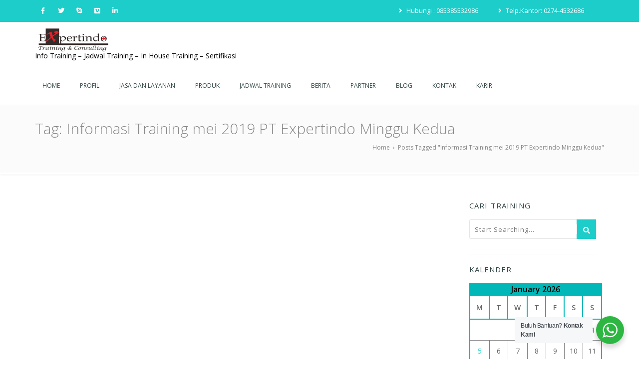

--- FILE ---
content_type: text/html; charset=UTF-8
request_url: https://expertindo-training.com/tag/informasi-training-mei-2019-pt-expertindo-minggu-kedua/
body_size: 17401
content:
<!doctype html>
<!--[if lt IE 7 ]>
<html class="ie ie6 ie-lt10 ie-lt9 ie-lt8 ie-lt7 no-js" lang="en"> <![endif]-->
<!--[if IE 7 ]>
<html class="ie ie7 ie-lt10 ie-lt9 ie-lt8 no-js" lang="en"> <![endif]-->
<!--[if IE 8 ]>
<html class="ie ie8 ie-lt10 ie-lt9 no-js" lang="en"> <![endif]-->
<!--[if IE 9 ]>
<html class="ie ie9 ie-lt10 no-js" lang="en"> <![endif]-->
<!--[if gt IE 9]><!-->
<html class="no-js" lang="en-US">
<!--<![endif]-->
<!-- the "no-js" class is for Modernizr. -->
<head>
    <meta http-equiv="Content-Type" content="text/html"; charset=" UTF-8"/>
    <meta name="viewport" content="width=device-width, initial-scale=1">
    <meta name='robots' content='index, follow, max-image-preview:large, max-snippet:-1, max-video-preview:-1' />
	<!-- Pixel Cat Facebook Pixel Code -->
	<script>
	!function(f,b,e,v,n,t,s){if(f.fbq)return;n=f.fbq=function(){n.callMethod?
	n.callMethod.apply(n,arguments):n.queue.push(arguments)};if(!f._fbq)f._fbq=n;
	n.push=n;n.loaded=!0;n.version='2.0';n.queue=[];t=b.createElement(e);t.async=!0;
	t.src=v;s=b.getElementsByTagName(e)[0];s.parentNode.insertBefore(t,s)}(window,
	document,'script','https://connect.facebook.net/en_US/fbevents.js' );
	fbq( 'init', '938029843609511' );	</script>
	<!-- DO NOT MODIFY -->
	<!-- End Facebook Pixel Code -->
	
	<!-- This site is optimized with the Yoast SEO plugin v26.7 - https://yoast.com/wordpress/plugins/seo/ -->
	<title>Informasi Training mei 2019 PT Expertindo Minggu Kedua Archives - PT Expertindo Training | Training dan Konsultan</title>
	<link rel="canonical" href="https://expertindo-training.com/tag/informasi-training-mei-2019-pt-expertindo-minggu-kedua/" />
	<meta property="og:locale" content="en_US" />
	<meta property="og:type" content="article" />
	<meta property="og:title" content="Informasi Training mei 2019 PT Expertindo Minggu Kedua Archives - PT Expertindo Training | Training dan Konsultan" />
	<meta property="og:url" content="https://expertindo-training.com/tag/informasi-training-mei-2019-pt-expertindo-minggu-kedua/" />
	<meta property="og:site_name" content="PT Expertindo Training | Training dan Konsultan" />
	<meta name="twitter:card" content="summary_large_image" />
	<script type="application/ld+json" class="yoast-schema-graph">{"@context":"https://schema.org","@graph":[{"@type":"CollectionPage","@id":"https://expertindo-training.com/tag/informasi-training-mei-2019-pt-expertindo-minggu-kedua/","url":"https://expertindo-training.com/tag/informasi-training-mei-2019-pt-expertindo-minggu-kedua/","name":"Informasi Training mei 2019 PT Expertindo Minggu Kedua Archives - PT Expertindo Training | Training dan Konsultan","isPartOf":{"@id":"https://expertindo-training.com/#website"},"primaryImageOfPage":{"@id":"https://expertindo-training.com/tag/informasi-training-mei-2019-pt-expertindo-minggu-kedua/#primaryimage"},"image":{"@id":"https://expertindo-training.com/tag/informasi-training-mei-2019-pt-expertindo-minggu-kedua/#primaryimage"},"thumbnailUrl":"","breadcrumb":{"@id":"https://expertindo-training.com/tag/informasi-training-mei-2019-pt-expertindo-minggu-kedua/#breadcrumb"},"inLanguage":"en-US"},{"@type":"ImageObject","inLanguage":"en-US","@id":"https://expertindo-training.com/tag/informasi-training-mei-2019-pt-expertindo-minggu-kedua/#primaryimage","url":"","contentUrl":""},{"@type":"BreadcrumbList","@id":"https://expertindo-training.com/tag/informasi-training-mei-2019-pt-expertindo-minggu-kedua/#breadcrumb","itemListElement":[{"@type":"ListItem","position":1,"name":"Home","item":"https://expertindo-training.com/"},{"@type":"ListItem","position":2,"name":"Informasi Training mei 2019 PT Expertindo Minggu Kedua"}]},{"@type":"WebSite","@id":"https://expertindo-training.com/#website","url":"https://expertindo-training.com/","name":"PT Expertindo Training | Training dan Konsultan","description":"Info Training – Jadwal Training – In House Training – Sertifikasi","publisher":{"@id":"https://expertindo-training.com/#organization"},"potentialAction":[{"@type":"SearchAction","target":{"@type":"EntryPoint","urlTemplate":"https://expertindo-training.com/?s={search_term_string}"},"query-input":{"@type":"PropertyValueSpecification","valueRequired":true,"valueName":"search_term_string"}}],"inLanguage":"en-US"},{"@type":"Organization","@id":"https://expertindo-training.com/#organization","name":"PT Expertindo Training","url":"https://expertindo-training.com/","logo":{"@type":"ImageObject","inLanguage":"en-US","@id":"https://expertindo-training.com/#/schema/logo/image/","url":"https://expertindo-training.com/wp-content/uploads/2019/12/logo-jpeg.jpg","contentUrl":"https://expertindo-training.com/wp-content/uploads/2019/12/logo-jpeg.jpg","width":1781,"height":717,"caption":"PT Expertindo Training"},"image":{"@id":"https://expertindo-training.com/#/schema/logo/image/"}}]}</script>
	<!-- / Yoast SEO plugin. -->


<link rel='dns-prefetch' href='//www.googletagmanager.com' />
<link rel='dns-prefetch' href='//use.fontawesome.com' />
<link rel='dns-prefetch' href='//fonts.googleapis.com' />
<link rel='dns-prefetch' href='//pagead2.googlesyndication.com' />
<link rel="alternate" type="application/rss+xml" title="PT Expertindo Training | Training dan Konsultan &raquo; Feed" href="https://expertindo-training.com/feed/" />
<link rel="alternate" type="application/rss+xml" title="PT Expertindo Training | Training dan Konsultan &raquo; Comments Feed" href="https://expertindo-training.com/comments/feed/" />
<link rel="alternate" type="application/rss+xml" title="PT Expertindo Training | Training dan Konsultan &raquo; Informasi Training mei 2019 PT Expertindo Minggu Kedua Tag Feed" href="https://expertindo-training.com/tag/informasi-training-mei-2019-pt-expertindo-minggu-kedua/feed/" />
		<!-- This site uses the Google Analytics by ExactMetrics plugin v8.11.1 - Using Analytics tracking - https://www.exactmetrics.com/ -->
							<script src="//www.googletagmanager.com/gtag/js?id=G-GGXMS3PWN1"  data-cfasync="false" data-wpfc-render="false" type="text/javascript" async></script>
			<script data-cfasync="false" data-wpfc-render="false" type="text/javascript">
				var em_version = '8.11.1';
				var em_track_user = true;
				var em_no_track_reason = '';
								var ExactMetricsDefaultLocations = {"page_location":"https:\/\/expertindo-training.com\/tag\/informasi-training-mei-2019-pt-expertindo-minggu-kedua\/"};
								if ( typeof ExactMetricsPrivacyGuardFilter === 'function' ) {
					var ExactMetricsLocations = (typeof ExactMetricsExcludeQuery === 'object') ? ExactMetricsPrivacyGuardFilter( ExactMetricsExcludeQuery ) : ExactMetricsPrivacyGuardFilter( ExactMetricsDefaultLocations );
				} else {
					var ExactMetricsLocations = (typeof ExactMetricsExcludeQuery === 'object') ? ExactMetricsExcludeQuery : ExactMetricsDefaultLocations;
				}

								var disableStrs = [
										'ga-disable-G-GGXMS3PWN1',
									];

				/* Function to detect opted out users */
				function __gtagTrackerIsOptedOut() {
					for (var index = 0; index < disableStrs.length; index++) {
						if (document.cookie.indexOf(disableStrs[index] + '=true') > -1) {
							return true;
						}
					}

					return false;
				}

				/* Disable tracking if the opt-out cookie exists. */
				if (__gtagTrackerIsOptedOut()) {
					for (var index = 0; index < disableStrs.length; index++) {
						window[disableStrs[index]] = true;
					}
				}

				/* Opt-out function */
				function __gtagTrackerOptout() {
					for (var index = 0; index < disableStrs.length; index++) {
						document.cookie = disableStrs[index] + '=true; expires=Thu, 31 Dec 2099 23:59:59 UTC; path=/';
						window[disableStrs[index]] = true;
					}
				}

				if ('undefined' === typeof gaOptout) {
					function gaOptout() {
						__gtagTrackerOptout();
					}
				}
								window.dataLayer = window.dataLayer || [];

				window.ExactMetricsDualTracker = {
					helpers: {},
					trackers: {},
				};
				if (em_track_user) {
					function __gtagDataLayer() {
						dataLayer.push(arguments);
					}

					function __gtagTracker(type, name, parameters) {
						if (!parameters) {
							parameters = {};
						}

						if (parameters.send_to) {
							__gtagDataLayer.apply(null, arguments);
							return;
						}

						if (type === 'event') {
														parameters.send_to = exactmetrics_frontend.v4_id;
							var hookName = name;
							if (typeof parameters['event_category'] !== 'undefined') {
								hookName = parameters['event_category'] + ':' + name;
							}

							if (typeof ExactMetricsDualTracker.trackers[hookName] !== 'undefined') {
								ExactMetricsDualTracker.trackers[hookName](parameters);
							} else {
								__gtagDataLayer('event', name, parameters);
							}
							
						} else {
							__gtagDataLayer.apply(null, arguments);
						}
					}

					__gtagTracker('js', new Date());
					__gtagTracker('set', {
						'developer_id.dNDMyYj': true,
											});
					if ( ExactMetricsLocations.page_location ) {
						__gtagTracker('set', ExactMetricsLocations);
					}
										__gtagTracker('config', 'G-GGXMS3PWN1', {"forceSSL":"true"} );
										window.gtag = __gtagTracker;										(function () {
						/* https://developers.google.com/analytics/devguides/collection/analyticsjs/ */
						/* ga and __gaTracker compatibility shim. */
						var noopfn = function () {
							return null;
						};
						var newtracker = function () {
							return new Tracker();
						};
						var Tracker = function () {
							return null;
						};
						var p = Tracker.prototype;
						p.get = noopfn;
						p.set = noopfn;
						p.send = function () {
							var args = Array.prototype.slice.call(arguments);
							args.unshift('send');
							__gaTracker.apply(null, args);
						};
						var __gaTracker = function () {
							var len = arguments.length;
							if (len === 0) {
								return;
							}
							var f = arguments[len - 1];
							if (typeof f !== 'object' || f === null || typeof f.hitCallback !== 'function') {
								if ('send' === arguments[0]) {
									var hitConverted, hitObject = false, action;
									if ('event' === arguments[1]) {
										if ('undefined' !== typeof arguments[3]) {
											hitObject = {
												'eventAction': arguments[3],
												'eventCategory': arguments[2],
												'eventLabel': arguments[4],
												'value': arguments[5] ? arguments[5] : 1,
											}
										}
									}
									if ('pageview' === arguments[1]) {
										if ('undefined' !== typeof arguments[2]) {
											hitObject = {
												'eventAction': 'page_view',
												'page_path': arguments[2],
											}
										}
									}
									if (typeof arguments[2] === 'object') {
										hitObject = arguments[2];
									}
									if (typeof arguments[5] === 'object') {
										Object.assign(hitObject, arguments[5]);
									}
									if ('undefined' !== typeof arguments[1].hitType) {
										hitObject = arguments[1];
										if ('pageview' === hitObject.hitType) {
											hitObject.eventAction = 'page_view';
										}
									}
									if (hitObject) {
										action = 'timing' === arguments[1].hitType ? 'timing_complete' : hitObject.eventAction;
										hitConverted = mapArgs(hitObject);
										__gtagTracker('event', action, hitConverted);
									}
								}
								return;
							}

							function mapArgs(args) {
								var arg, hit = {};
								var gaMap = {
									'eventCategory': 'event_category',
									'eventAction': 'event_action',
									'eventLabel': 'event_label',
									'eventValue': 'event_value',
									'nonInteraction': 'non_interaction',
									'timingCategory': 'event_category',
									'timingVar': 'name',
									'timingValue': 'value',
									'timingLabel': 'event_label',
									'page': 'page_path',
									'location': 'page_location',
									'title': 'page_title',
									'referrer' : 'page_referrer',
								};
								for (arg in args) {
																		if (!(!args.hasOwnProperty(arg) || !gaMap.hasOwnProperty(arg))) {
										hit[gaMap[arg]] = args[arg];
									} else {
										hit[arg] = args[arg];
									}
								}
								return hit;
							}

							try {
								f.hitCallback();
							} catch (ex) {
							}
						};
						__gaTracker.create = newtracker;
						__gaTracker.getByName = newtracker;
						__gaTracker.getAll = function () {
							return [];
						};
						__gaTracker.remove = noopfn;
						__gaTracker.loaded = true;
						window['__gaTracker'] = __gaTracker;
					})();
									} else {
										console.log("");
					(function () {
						function __gtagTracker() {
							return null;
						}

						window['__gtagTracker'] = __gtagTracker;
						window['gtag'] = __gtagTracker;
					})();
									}
			</script>
							<!-- / Google Analytics by ExactMetrics -->
		<style id='wp-img-auto-sizes-contain-inline-css' type='text/css'>
img:is([sizes=auto i],[sizes^="auto," i]){contain-intrinsic-size:3000px 1500px}
/*# sourceURL=wp-img-auto-sizes-contain-inline-css */
</style>

<style id='wp-emoji-styles-inline-css' type='text/css'>

	img.wp-smiley, img.emoji {
		display: inline !important;
		border: none !important;
		box-shadow: none !important;
		height: 1em !important;
		width: 1em !important;
		margin: 0 0.07em !important;
		vertical-align: -0.1em !important;
		background: none !important;
		padding: 0 !important;
	}
/*# sourceURL=wp-emoji-styles-inline-css */
</style>
<link rel='stylesheet' id='wp-block-library-css' href='https://expertindo-training.com/wp-includes/css/dist/block-library/style.min.css?ver=6.9' type='text/css' media='all' />
<style id='global-styles-inline-css' type='text/css'>
:root{--wp--preset--aspect-ratio--square: 1;--wp--preset--aspect-ratio--4-3: 4/3;--wp--preset--aspect-ratio--3-4: 3/4;--wp--preset--aspect-ratio--3-2: 3/2;--wp--preset--aspect-ratio--2-3: 2/3;--wp--preset--aspect-ratio--16-9: 16/9;--wp--preset--aspect-ratio--9-16: 9/16;--wp--preset--color--black: #000000;--wp--preset--color--cyan-bluish-gray: #abb8c3;--wp--preset--color--white: #ffffff;--wp--preset--color--pale-pink: #f78da7;--wp--preset--color--vivid-red: #cf2e2e;--wp--preset--color--luminous-vivid-orange: #ff6900;--wp--preset--color--luminous-vivid-amber: #fcb900;--wp--preset--color--light-green-cyan: #7bdcb5;--wp--preset--color--vivid-green-cyan: #00d084;--wp--preset--color--pale-cyan-blue: #8ed1fc;--wp--preset--color--vivid-cyan-blue: #0693e3;--wp--preset--color--vivid-purple: #9b51e0;--wp--preset--gradient--vivid-cyan-blue-to-vivid-purple: linear-gradient(135deg,rgb(6,147,227) 0%,rgb(155,81,224) 100%);--wp--preset--gradient--light-green-cyan-to-vivid-green-cyan: linear-gradient(135deg,rgb(122,220,180) 0%,rgb(0,208,130) 100%);--wp--preset--gradient--luminous-vivid-amber-to-luminous-vivid-orange: linear-gradient(135deg,rgb(252,185,0) 0%,rgb(255,105,0) 100%);--wp--preset--gradient--luminous-vivid-orange-to-vivid-red: linear-gradient(135deg,rgb(255,105,0) 0%,rgb(207,46,46) 100%);--wp--preset--gradient--very-light-gray-to-cyan-bluish-gray: linear-gradient(135deg,rgb(238,238,238) 0%,rgb(169,184,195) 100%);--wp--preset--gradient--cool-to-warm-spectrum: linear-gradient(135deg,rgb(74,234,220) 0%,rgb(151,120,209) 20%,rgb(207,42,186) 40%,rgb(238,44,130) 60%,rgb(251,105,98) 80%,rgb(254,248,76) 100%);--wp--preset--gradient--blush-light-purple: linear-gradient(135deg,rgb(255,206,236) 0%,rgb(152,150,240) 100%);--wp--preset--gradient--blush-bordeaux: linear-gradient(135deg,rgb(254,205,165) 0%,rgb(254,45,45) 50%,rgb(107,0,62) 100%);--wp--preset--gradient--luminous-dusk: linear-gradient(135deg,rgb(255,203,112) 0%,rgb(199,81,192) 50%,rgb(65,88,208) 100%);--wp--preset--gradient--pale-ocean: linear-gradient(135deg,rgb(255,245,203) 0%,rgb(182,227,212) 50%,rgb(51,167,181) 100%);--wp--preset--gradient--electric-grass: linear-gradient(135deg,rgb(202,248,128) 0%,rgb(113,206,126) 100%);--wp--preset--gradient--midnight: linear-gradient(135deg,rgb(2,3,129) 0%,rgb(40,116,252) 100%);--wp--preset--font-size--small: 13px;--wp--preset--font-size--medium: 20px;--wp--preset--font-size--large: 36px;--wp--preset--font-size--x-large: 42px;--wp--preset--spacing--20: 0.44rem;--wp--preset--spacing--30: 0.67rem;--wp--preset--spacing--40: 1rem;--wp--preset--spacing--50: 1.5rem;--wp--preset--spacing--60: 2.25rem;--wp--preset--spacing--70: 3.38rem;--wp--preset--spacing--80: 5.06rem;--wp--preset--shadow--natural: 6px 6px 9px rgba(0, 0, 0, 0.2);--wp--preset--shadow--deep: 12px 12px 50px rgba(0, 0, 0, 0.4);--wp--preset--shadow--sharp: 6px 6px 0px rgba(0, 0, 0, 0.2);--wp--preset--shadow--outlined: 6px 6px 0px -3px rgb(255, 255, 255), 6px 6px rgb(0, 0, 0);--wp--preset--shadow--crisp: 6px 6px 0px rgb(0, 0, 0);}:where(.is-layout-flex){gap: 0.5em;}:where(.is-layout-grid){gap: 0.5em;}body .is-layout-flex{display: flex;}.is-layout-flex{flex-wrap: wrap;align-items: center;}.is-layout-flex > :is(*, div){margin: 0;}body .is-layout-grid{display: grid;}.is-layout-grid > :is(*, div){margin: 0;}:where(.wp-block-columns.is-layout-flex){gap: 2em;}:where(.wp-block-columns.is-layout-grid){gap: 2em;}:where(.wp-block-post-template.is-layout-flex){gap: 1.25em;}:where(.wp-block-post-template.is-layout-grid){gap: 1.25em;}.has-black-color{color: var(--wp--preset--color--black) !important;}.has-cyan-bluish-gray-color{color: var(--wp--preset--color--cyan-bluish-gray) !important;}.has-white-color{color: var(--wp--preset--color--white) !important;}.has-pale-pink-color{color: var(--wp--preset--color--pale-pink) !important;}.has-vivid-red-color{color: var(--wp--preset--color--vivid-red) !important;}.has-luminous-vivid-orange-color{color: var(--wp--preset--color--luminous-vivid-orange) !important;}.has-luminous-vivid-amber-color{color: var(--wp--preset--color--luminous-vivid-amber) !important;}.has-light-green-cyan-color{color: var(--wp--preset--color--light-green-cyan) !important;}.has-vivid-green-cyan-color{color: var(--wp--preset--color--vivid-green-cyan) !important;}.has-pale-cyan-blue-color{color: var(--wp--preset--color--pale-cyan-blue) !important;}.has-vivid-cyan-blue-color{color: var(--wp--preset--color--vivid-cyan-blue) !important;}.has-vivid-purple-color{color: var(--wp--preset--color--vivid-purple) !important;}.has-black-background-color{background-color: var(--wp--preset--color--black) !important;}.has-cyan-bluish-gray-background-color{background-color: var(--wp--preset--color--cyan-bluish-gray) !important;}.has-white-background-color{background-color: var(--wp--preset--color--white) !important;}.has-pale-pink-background-color{background-color: var(--wp--preset--color--pale-pink) !important;}.has-vivid-red-background-color{background-color: var(--wp--preset--color--vivid-red) !important;}.has-luminous-vivid-orange-background-color{background-color: var(--wp--preset--color--luminous-vivid-orange) !important;}.has-luminous-vivid-amber-background-color{background-color: var(--wp--preset--color--luminous-vivid-amber) !important;}.has-light-green-cyan-background-color{background-color: var(--wp--preset--color--light-green-cyan) !important;}.has-vivid-green-cyan-background-color{background-color: var(--wp--preset--color--vivid-green-cyan) !important;}.has-pale-cyan-blue-background-color{background-color: var(--wp--preset--color--pale-cyan-blue) !important;}.has-vivid-cyan-blue-background-color{background-color: var(--wp--preset--color--vivid-cyan-blue) !important;}.has-vivid-purple-background-color{background-color: var(--wp--preset--color--vivid-purple) !important;}.has-black-border-color{border-color: var(--wp--preset--color--black) !important;}.has-cyan-bluish-gray-border-color{border-color: var(--wp--preset--color--cyan-bluish-gray) !important;}.has-white-border-color{border-color: var(--wp--preset--color--white) !important;}.has-pale-pink-border-color{border-color: var(--wp--preset--color--pale-pink) !important;}.has-vivid-red-border-color{border-color: var(--wp--preset--color--vivid-red) !important;}.has-luminous-vivid-orange-border-color{border-color: var(--wp--preset--color--luminous-vivid-orange) !important;}.has-luminous-vivid-amber-border-color{border-color: var(--wp--preset--color--luminous-vivid-amber) !important;}.has-light-green-cyan-border-color{border-color: var(--wp--preset--color--light-green-cyan) !important;}.has-vivid-green-cyan-border-color{border-color: var(--wp--preset--color--vivid-green-cyan) !important;}.has-pale-cyan-blue-border-color{border-color: var(--wp--preset--color--pale-cyan-blue) !important;}.has-vivid-cyan-blue-border-color{border-color: var(--wp--preset--color--vivid-cyan-blue) !important;}.has-vivid-purple-border-color{border-color: var(--wp--preset--color--vivid-purple) !important;}.has-vivid-cyan-blue-to-vivid-purple-gradient-background{background: var(--wp--preset--gradient--vivid-cyan-blue-to-vivid-purple) !important;}.has-light-green-cyan-to-vivid-green-cyan-gradient-background{background: var(--wp--preset--gradient--light-green-cyan-to-vivid-green-cyan) !important;}.has-luminous-vivid-amber-to-luminous-vivid-orange-gradient-background{background: var(--wp--preset--gradient--luminous-vivid-amber-to-luminous-vivid-orange) !important;}.has-luminous-vivid-orange-to-vivid-red-gradient-background{background: var(--wp--preset--gradient--luminous-vivid-orange-to-vivid-red) !important;}.has-very-light-gray-to-cyan-bluish-gray-gradient-background{background: var(--wp--preset--gradient--very-light-gray-to-cyan-bluish-gray) !important;}.has-cool-to-warm-spectrum-gradient-background{background: var(--wp--preset--gradient--cool-to-warm-spectrum) !important;}.has-blush-light-purple-gradient-background{background: var(--wp--preset--gradient--blush-light-purple) !important;}.has-blush-bordeaux-gradient-background{background: var(--wp--preset--gradient--blush-bordeaux) !important;}.has-luminous-dusk-gradient-background{background: var(--wp--preset--gradient--luminous-dusk) !important;}.has-pale-ocean-gradient-background{background: var(--wp--preset--gradient--pale-ocean) !important;}.has-electric-grass-gradient-background{background: var(--wp--preset--gradient--electric-grass) !important;}.has-midnight-gradient-background{background: var(--wp--preset--gradient--midnight) !important;}.has-small-font-size{font-size: var(--wp--preset--font-size--small) !important;}.has-medium-font-size{font-size: var(--wp--preset--font-size--medium) !important;}.has-large-font-size{font-size: var(--wp--preset--font-size--large) !important;}.has-x-large-font-size{font-size: var(--wp--preset--font-size--x-large) !important;}
/*# sourceURL=global-styles-inline-css */
</style>

<style id='classic-theme-styles-inline-css' type='text/css'>
/*! This file is auto-generated */
.wp-block-button__link{color:#fff;background-color:#32373c;border-radius:9999px;box-shadow:none;text-decoration:none;padding:calc(.667em + 2px) calc(1.333em + 2px);font-size:1.125em}.wp-block-file__button{background:#32373c;color:#fff;text-decoration:none}
/*# sourceURL=/wp-includes/css/classic-themes.min.css */
</style>
<link rel='stylesheet' id='nta-css-popup-css' href='https://expertindo-training.com/wp-content/plugins/wp-whatsapp/assets/dist/css/style.css?ver=6.9' type='text/css' media='all' />
<link rel='stylesheet' id='wp-components-css' href='https://expertindo-training.com/wp-includes/css/dist/components/style.min.css?ver=6.9' type='text/css' media='all' />
<link rel='stylesheet' id='wp-preferences-css' href='https://expertindo-training.com/wp-includes/css/dist/preferences/style.min.css?ver=6.9' type='text/css' media='all' />
<link rel='stylesheet' id='wp-block-editor-css' href='https://expertindo-training.com/wp-includes/css/dist/block-editor/style.min.css?ver=6.9' type='text/css' media='all' />
<link rel='stylesheet' id='wp-reusable-blocks-css' href='https://expertindo-training.com/wp-includes/css/dist/reusable-blocks/style.min.css?ver=6.9' type='text/css' media='all' />
<link rel='stylesheet' id='wp-patterns-css' href='https://expertindo-training.com/wp-includes/css/dist/patterns/style.min.css?ver=6.9' type='text/css' media='all' />
<link rel='stylesheet' id='wp-editor-css' href='https://expertindo-training.com/wp-includes/css/dist/editor/style.min.css?ver=6.9' type='text/css' media='all' />
<link rel='stylesheet' id='kyma_blocks-cgb-style-css-css' href='https://expertindo-training.com/wp-content/themes/kyma-advanced/inc/plugins/kyma-blocks/dist/blocks.style.build.css?ver=6.9' type='text/css' media='all' />
<link rel='stylesheet' id='cforms2-css' href='https://expertindo-training.com/wp-content/plugins/cforms2/styling/cforms2012.css?ver=15.1' type='text/css' media='all' />
<link rel='stylesheet' id='kyma-plugins-css' href='https://expertindo-training.com/wp-content/themes/kyma-advanced/css/plugins.css?ver=6.9' type='text/css' media='all' />
<link rel='stylesheet' id='fontawesome-css' href='https://expertindo-training.com/wp-content/themes/kyma-advanced/css/all.min.css?ver=6.9' type='text/css' media='all' />
<link rel='stylesheet' id='fontawesome-v4-shims-css' href='https://use.fontawesome.com/releases/v5.9.0/css/v4-shims.css?ver=6.9' type='text/css' media='all' />
<link rel='stylesheet' id='Kyma-css' href='https://expertindo-training.com/wp-content/themes/kyma-advanced/style.css?ver=6.9' type='text/css' media='all' />
<style id='Kyma-inline-css' type='text/css'>
.breadcrumbs li, .breadcrumbs span, .page_title .breadcrumbs .crumbs-spacer, .page_title .breadcrumbs a, .page_title .breadcrumbs a:hover, .page_title h1{color:#888888;}.page_title{}
/*# sourceURL=Kyma-inline-css */
</style>
<link rel='stylesheet' id='custom-css' href='https://expertindo-training.com/wp-content/themes/kyma-advanced/css/custom.css?ver=6.9' type='text/css' media='all' />
<link rel='stylesheet' id='responsive-css' href='https://expertindo-training.com/wp-content/themes/kyma-advanced/css/responsive.css?ver=6.9' type='text/css' media='all' />
<link rel='stylesheet' id='color-scheme-css' href='https://expertindo-training.com/wp-content/themes/kyma-advanced/css/colors/default.css?ver=6.9' type='text/css' media='all' />
<link rel='stylesheet' id='Oswald-css' href='//fonts.googleapis.com/css?family=Oswald%3A400%2C700%2C300&#038;ver=6.9' type='text/css' media='all' />
<link rel='stylesheet' id='lato-css' href='//fonts.googleapis.com/css?family=Lato%3A300%2C300italic%2C400italic%2C600%2C600italic%2C700%2C700italic%2C800%2C800italic&#038;ver=6.9' type='text/css' media='all' />
<link rel='stylesheet' id='open-sans-css' href='https://fonts.googleapis.com/css?family=Open+Sans%3A300italic%2C400italic%2C600italic%2C300%2C400%2C600&#038;subset=latin%2Clatin-ext&#038;display=fallback&#038;ver=6.9' type='text/css' media='all' />
<link rel='stylesheet' id='redux-google-fonts-kyma_theme_options-css' href='https://fonts.googleapis.com/css?family=Open+Sans%7COpen+Sans%2C+Helvetica%2C+Arial%2C+sans-serif%7COpen+Sans%2C+sans-serif&#038;ver=1696405447' type='text/css' media='all' />
<script type="text/javascript" src="https://expertindo-training.com/wp-content/plugins/google-analytics-dashboard-for-wp/assets/js/frontend-gtag.min.js?ver=8.11.1" id="exactmetrics-frontend-script-js" async="async" data-wp-strategy="async"></script>
<script data-cfasync="false" data-wpfc-render="false" type="text/javascript" id='exactmetrics-frontend-script-js-extra'>/* <![CDATA[ */
var exactmetrics_frontend = {"js_events_tracking":"true","download_extensions":"zip,mp3,mpeg,pdf,docx,pptx,xlsx,rar","inbound_paths":"[{\"path\":\"\\\/go\\\/\",\"label\":\"affiliate\"},{\"path\":\"\\\/recommend\\\/\",\"label\":\"affiliate\"}]","home_url":"https:\/\/expertindo-training.com","hash_tracking":"false","v4_id":"G-GGXMS3PWN1"};/* ]]> */
</script>
<script type="text/javascript" src="https://expertindo-training.com/wp-includes/js/jquery/jquery.min.js?ver=3.7.1" id="jquery-core-js"></script>
<script type="text/javascript" src="https://expertindo-training.com/wp-includes/js/jquery/jquery-migrate.min.js?ver=3.4.1" id="jquery-migrate-js"></script>
<script type="text/javascript" id="cforms2-js-extra">
/* <![CDATA[ */
var cforms2_ajax = {"url":"https://expertindo-training.com/wp-admin/admin-ajax.php","nonces":{"submitcform":"e2585a8b34"}};
//# sourceURL=cforms2-js-extra
/* ]]> */
</script>
<script type="text/javascript" src="https://expertindo-training.com/wp-content/plugins/cforms2/js/cforms.js?ver=15.1" id="cforms2-js"></script>

<!-- Google tag (gtag.js) snippet added by Site Kit -->
<!-- Google Analytics snippet added by Site Kit -->
<script type="text/javascript" src="https://www.googletagmanager.com/gtag/js?id=G-1J8FK4KJH9" id="google_gtagjs-js" async></script>
<script type="text/javascript" id="google_gtagjs-js-after">
/* <![CDATA[ */
window.dataLayer = window.dataLayer || [];function gtag(){dataLayer.push(arguments);}
gtag("set","linker",{"domains":["expertindo-training.com"]});
gtag("js", new Date());
gtag("set", "developer_id.dZTNiMT", true);
gtag("config", "G-1J8FK4KJH9");
//# sourceURL=google_gtagjs-js-after
/* ]]> */
</script>
<link rel="https://api.w.org/" href="https://expertindo-training.com/wp-json/" /><link rel="alternate" title="JSON" type="application/json" href="https://expertindo-training.com/wp-json/wp/v2/tags/2536" /><link rel="EditURI" type="application/rsd+xml" title="RSD" href="https://expertindo-training.com/xmlrpc.php?rsd" />
<meta name="generator" content="WordPress 6.9" />
<meta name="generator" content="Site Kit by Google 1.170.0" /><style id="reduxCss" type="text/css">.top_details{float:right} .top-socials{float:left} </style>
<!-- Google AdSense meta tags added by Site Kit -->
<meta name="google-adsense-platform-account" content="ca-host-pub-2644536267352236">
<meta name="google-adsense-platform-domain" content="sitekit.withgoogle.com">
<!-- End Google AdSense meta tags added by Site Kit -->

<!-- Meta Pixel Code -->
<script type='text/javascript'>
!function(f,b,e,v,n,t,s){if(f.fbq)return;n=f.fbq=function(){n.callMethod?
n.callMethod.apply(n,arguments):n.queue.push(arguments)};if(!f._fbq)f._fbq=n;
n.push=n;n.loaded=!0;n.version='2.0';n.queue=[];t=b.createElement(e);t.async=!0;
t.src=v;s=b.getElementsByTagName(e)[0];s.parentNode.insertBefore(t,s)}(window,
document,'script','https://connect.facebook.net/en_US/fbevents.js');
</script>
<!-- End Meta Pixel Code -->
<script type='text/javascript'>var url = window.location.origin + '?ob=open-bridge';
            fbq('set', 'openbridge', '422619338768187', url);
fbq('init', '422619338768187', {}, {
    "agent": "wordpress-6.9-4.1.5"
})</script><script type='text/javascript'>
    fbq('track', 'PageView', []);
  </script>      <meta name="onesignal" content="wordpress-plugin"/>
            <script>

      window.OneSignalDeferred = window.OneSignalDeferred || [];

      OneSignalDeferred.push(function(OneSignal) {
        var oneSignal_options = {};
        window._oneSignalInitOptions = oneSignal_options;

        oneSignal_options['serviceWorkerParam'] = { scope: '/wp-content/plugins/onesignal-free-web-push-notifications/sdk_files/push/onesignal/' };
oneSignal_options['serviceWorkerPath'] = 'OneSignalSDKWorker.js';

        OneSignal.Notifications.setDefaultUrl("https://expertindo-training.com");

        oneSignal_options['wordpress'] = true;
oneSignal_options['appId'] = 'd42b5e26-1b3a-409d-9f7a-ff61087c9559';
oneSignal_options['allowLocalhostAsSecureOrigin'] = true;
oneSignal_options['welcomeNotification'] = { };
oneSignal_options['welcomeNotification']['title'] = "";
oneSignal_options['welcomeNotification']['message'] = "";
oneSignal_options['path'] = "https://expertindo-training.com/wp-content/plugins/onesignal-free-web-push-notifications/sdk_files/";
oneSignal_options['promptOptions'] = { };
oneSignal_options['notifyButton'] = { };
oneSignal_options['notifyButton']['enable'] = true;
oneSignal_options['notifyButton']['position'] = 'bottom-left';
oneSignal_options['notifyButton']['theme'] = 'default';
oneSignal_options['notifyButton']['size'] = 'medium';
oneSignal_options['notifyButton']['showCredit'] = true;
oneSignal_options['notifyButton']['text'] = {};
              OneSignal.init(window._oneSignalInitOptions);
                    });

      function documentInitOneSignal() {
        var oneSignal_elements = document.getElementsByClassName("OneSignal-prompt");

        var oneSignalLinkClickHandler = function(event) { OneSignal.Notifications.requestPermission(); event.preventDefault(); };        for(var i = 0; i < oneSignal_elements.length; i++)
          oneSignal_elements[i].addEventListener('click', oneSignalLinkClickHandler, false);
      }

      if (document.readyState === 'complete') {
           documentInitOneSignal();
      }
      else {
           window.addEventListener("load", function(event){
               documentInitOneSignal();
          });
      }
    </script>
    <style type="text/css" id="header-style">
            h3.site-title,
        p.site-description {
            color: #000000;
        }
        </style>
    
<!-- Google AdSense snippet added by Site Kit -->
<script type="text/javascript" async="async" src="https://pagead2.googlesyndication.com/pagead/js/adsbygoogle.js?client=ca-pub-1902902076242756&amp;host=ca-host-pub-2644536267352236" crossorigin="anonymous"></script>

<!-- End Google AdSense snippet added by Site Kit -->
<link rel="icon" href="https://expertindo-training.com/wp-content/uploads/2019/12/cropped-logo-jpeg-1-32x32.jpg" sizes="32x32" />
<link rel="icon" href="https://expertindo-training.com/wp-content/uploads/2019/12/cropped-logo-jpeg-1-192x192.jpg" sizes="192x192" />
<link rel="apple-touch-icon" href="https://expertindo-training.com/wp-content/uploads/2019/12/cropped-logo-jpeg-1-180x180.jpg" />
<meta name="msapplication-TileImage" content="https://expertindo-training.com/wp-content/uploads/2019/12/cropped-logo-jpeg-1-270x270.jpg" />
<style type="text/css" title="dynamic-css" class="options-output">#logo a{padding-top:0;padding-right:15px;padding-bottom:0;padding-left:0;}.top_details > span > a, .top_details > span, .top_details > div, .top_details > div > a, .top-socials > a{color:#ffffff;}#navy > li > a > span{font-family:"Open Sans";font-weight:normal;font-style:600;font-size:12px;}.main_title h2{font-family:Open Sans, Helvetica, Arial, sans-serif;font-weight:normal;font-style:600;font-size:30px;}body, h1, h2, h3, h4, h5, h6, p, em, blockquote{font-family:Open Sans, sans-serif;font-weight:normal;font-style:600;}.preloader3 .spinner .sk-dot1, .preloader3 .spinner .sk-dot2{border-color:#dd3333;}.preloader2 .spinner .sk-dot1, .preloader2 .spinner .sk-dot2, .preloader1 .spinner > div{background-color:#dd3333;}#preloader{background:#ffffff;}#footer.hm_dark_footer{background:#262626;}</style></head>
<!-- Class ( site_boxed - dark - preloader1 - preloader2 - preloader3 - light_header - dark_sup_menu - menu_button_mode - transparent_header - header_on_side ) -->
<body class="archive tag tag-informasi-training-mei-2019-pt-expertindo-minggu-kedua tag-2536 wp-embed-responsive wp-theme-kyma-advanced site_full preloader3 menu_button_mode light_header horizontal_menu dark_sup_menu ">

<!-- Meta Pixel Code -->
<noscript>
<img height="1" width="1" style="display:none" alt="fbpx"
src="https://www.facebook.com/tr?id=422619338768187&ev=PageView&noscript=1" />
</noscript>
<!-- End Meta Pixel Code -->
<span id="stickymenu" style="display:none;">1</span>
<div id="preloader">
		<div class="spinner clearfix">
		<div class="sk-dot1"></div><div class="sk-dot2"></div>
		<div class="rect3"></div><div class="rect4"></div>
		<div class="rect5"></div>
	</div>
</div>
<div id="main_wrapper">
	<header id="site_header">
				<div class="topbar">
			<!-- class ( topbar_colored  ) -->
			<div class="content clearfix">
				<div class="top_details clearfix f_left">
										<span><i class="icon fa fa-angle-right"></i>Hubungi : 085385532986</span><span><i class="icon fa fa-angle-right"></i>Telp.Kantor: 0274-4532686</span>				</div>
								   
				<div class="top-socials box_socials f_right  hide_title">
										<a href="https://www.facebook.com/expertindotrainingjogja/" target="_blank">
						<span class="soc_name">Facebook</span>
						<span class="soc_icon_bg"></span>
						<i class="fa fa-facebook"></i>
					</a>
										<a href="http://https" target="_blank">
						<span class="soc_name">Twitter</span>
						<span class="soc_icon_bg"></span>
						<i class="fa fa-twitter"></i>
					</a>
										<a href="skype:sky?call">
						<span class="soc_name">Skype</span>
						<span class="soc_icon_bg"></span>
						<i class="fa fa-skype"></i>
					</a>
										<a href="http://htt" target="_blank">
						<span class="soc_name">Vimeo</span>
						<span class="soc_icon_bg"></span>
						<i class="fa fa-vimeo-square"></i>
					</a>
										<a href="https://id.linkedin.com/company/pt-expertindo-training" target="_blank">
						<span class="soc_name">Linkedin</span>
						<span class="soc_icon_bg"></span>
						<i class="fa fa-linkedin"></i>
					</a>
									</div>
							</div>
			<!-- End content -->
			<span class="top_expande not_expanded">
				<i class="no_exp fa fa-angle-double-down"></i>
				<i class="exp fa fa-angle-double-up"></i>
			</span>
		</div>
				<!-- End topbar -->
		<div id="side_heder">
			<div id="side_heder_in">
				<div id="navigation_bar">
					<div class="content">
						<div id="logo">
							<a href="https://expertindo-training.com/" title="PT Expertindo Training | Training dan Konsultan" rel="home">
																<img id="logoimg" src="https://expertindo-training.com/wp-content/uploads/2019/12/logo-jpeg.jpg" alt="PT Expertindo Training | Training dan Konsultan" style="height:50px;width:150px;" />
															</a>
							<p class="site-description">Info Training – Jadwal Training – In House Training – Sertifikasi</p>						</div>
																																	<nav id="main_nav">
															<div id="nav_menu">
									<!-- <span class="mobile_menu_trigger">
										<a href="#" class="nav_trigger"><span></span></a>
									</span> -->
									<div class="menu-menu-1-container"><ul id="navy" class="nav navbar-nav"><li id="menu-item-8934" class="normal_menu mobile_menu_toggle menu-item menu-item-type-custom menu-item-object-custom menu-item-home menu-item-8934"><a href="https://expertindo-training.com/"><span>Home</span></a></li>
<li id="menu-item-8942" class="normal_menu mobile_menu_toggle menu-item menu-item-type-post_type menu-item-object-page menu-item-has-children menu-item-8942 dropdown"><a href="https://expertindo-training.com/profil/"><span>Profil</span><b class=""></b></a>
<ul style='display:none;opacity:1;'>
	<li id="menu-item-8945" class="normal_menu mobile_menu_toggle menu-item menu-item-type-post_type menu-item-object-page menu-item-8945"><a href="https://expertindo-training.com/staf-ahli/"><span>Staf Ahli</span></a></li>
	<li id="menu-item-8938" class="normal_menu mobile_menu_toggle menu-item menu-item-type-post_type menu-item-object-page menu-item-8938"><a href="https://expertindo-training.com/client/"><span>Client</span></a></li>
	<li id="menu-item-8944" class="normal_menu mobile_menu_toggle menu-item menu-item-type-post_type menu-item-object-page menu-item-8944"><a href="https://expertindo-training.com/sertifikat/"><span>Sertifikat</span></a></li>
	<li id="menu-item-8935" class="normal_menu mobile_menu_toggle menu-item menu-item-type-post_type menu-item-object-page menu-item-8935"><a href="https://expertindo-training.com/galeri/"><span>Galeri</span></a></li>
</ul>
</li>
<li id="menu-item-8947" class="normal_menu mobile_menu_toggle menu-item menu-item-type-custom menu-item-object-custom menu-item-has-children menu-item-8947 dropdown"><a href="https://expertindo-training.com/jasadanlayanan"><span>Jasa dan Layanan</span><b class=""></b></a>
<ul style='display:none;opacity:1;'>
	<li id="menu-item-8943" class="normal_menu mobile_menu_toggle menu-item menu-item-type-post_type menu-item-object-page menu-item-has-children menu-item-8943 dropdown-submenu"><a href="https://expertindo-training.com/publik-training/"><span>Publik Training</span></a>
	<ul style='display:none;opacity:1;'>
		<li id="menu-item-10495" class="normal_menu mobile_menu_toggle menu-item menu-item-type-post_type menu-item-object-page menu-item-10495"><a href="https://expertindo-training.com/expertindo-online-training/"><span>Expertindo Online Training</span></a></li>
	</ul>
</li>
	<li id="menu-item-8936" class="normal_menu mobile_menu_toggle menu-item menu-item-type-post_type menu-item-object-page menu-item-8936"><a href="https://expertindo-training.com/in-house-training/"><span>In House Training</span></a></li>
	<li id="menu-item-8949" class="normal_menu mobile_menu_toggle menu-item menu-item-type-custom menu-item-object-custom menu-item-8949"><a href="https://expertindo-training.com/jadwal-training-2024/"><span>Sertifikasi</span></a></li>
	<li id="menu-item-8939" class="normal_menu mobile_menu_toggle menu-item menu-item-type-post_type menu-item-object-page menu-item-8939"><a href="https://expertindo-training.com/konsultan/"><span>Konsultan</span></a></li>
</ul>
</li>
<li id="menu-item-8948" class="normal_menu mobile_menu_toggle menu-item menu-item-type-custom menu-item-object-custom menu-item-has-children menu-item-8948 dropdown"><a href="https://expertindo-training.com/produk"><span>Produk</span><b class=""></b></a>
<ul style='display:none;opacity:1;'>
	<li id="menu-item-10854" class="normal_menu mobile_menu_toggle menu-item menu-item-type-custom menu-item-object-custom menu-item-10854"><a href="https://bit.ly/ApkExp"><span>Android Expertindo</span></a></li>
	<li id="menu-item-9031" class="normal_menu mobile_menu_toggle menu-item menu-item-type-custom menu-item-object-custom menu-item-9031"><a href="https://e-trainingonline.com/"><span>E-TrainingOnline</span></a></li>
	<li id="menu-item-8950" class="normal_menu mobile_menu_toggle menu-item menu-item-type-custom menu-item-object-custom menu-item-8950"><a href="https://www.qultura.id/"><span>Qultura</span></a></li>
	<li id="menu-item-8946" class="normal_menu mobile_menu_toggle menu-item menu-item-type-post_type menu-item-object-page menu-item-8946"><a href="https://expertindo-training.com/syncrona/"><span>Syncrona</span></a></li>
</ul>
</li>
<li id="menu-item-9008" class="normal_menu mobile_menu_toggle menu-item menu-item-type-custom menu-item-object-custom menu-item-has-children menu-item-9008 dropdown"><a href="https://expertindo-training.com/jadwal-training"><span>Jadwal Training</span><b class=""></b></a>
<ul style='display:none;opacity:1;'>
	<li id="menu-item-19336" class="normal_menu mobile_menu_toggle menu-item menu-item-type-post_type menu-item-object-page menu-item-19336"><a href="https://expertindo-training.com/jadwal-training-2024/"><span>Jadwal Training 2024</span></a></li>
	<li id="menu-item-23732" class="normal_menu mobile_menu_toggle menu-item menu-item-type-post_type menu-item-object-page menu-item-23732"><a href="https://expertindo-training.com/jadwal-training-2025/"><span>Jadwal Training 2025</span></a></li>
	<li id="menu-item-29802" class="normal_menu mobile_menu_toggle menu-item menu-item-type-post_type menu-item-object-page menu-item-29802"><a href="https://expertindo-training.com/jadwal-training-2026/"><span>Jadwal Training 2026</span></a></li>
	<li id="menu-item-8941" class="normal_menu mobile_menu_toggle menu-item menu-item-type-post_type menu-item-object-page menu-item-8941"><a href="https://expertindo-training.com/list-sertifikasi/"><span>List Sertifikasi</span></a></li>
</ul>
</li>
<li id="menu-item-9204" class="normal_menu mobile_menu_toggle menu-item menu-item-type-custom menu-item-object-custom menu-item-has-children menu-item-9204 dropdown"><a href="https://expertindo-training.com/berita"><span>Berita</span><b class=""></b></a>
<ul style='display:none;opacity:1;'>
	<li id="menu-item-11964" class="normal_menu mobile_menu_toggle menu-item menu-item-type-taxonomy menu-item-object-category menu-item-11964"><a href="https://expertindo-training.com/category/news/"><span>Berita Teknologi</span></a></li>
	<li id="menu-item-9205" class="normal_menu mobile_menu_toggle menu-item menu-item-type-taxonomy menu-item-object-category menu-item-9205"><a href="https://expertindo-training.com/category/artikel/"><span>Berita Terupdate</span></a></li>
	<li id="menu-item-9206" class="normal_menu mobile_menu_toggle menu-item menu-item-type-taxonomy menu-item-object-category menu-item-9206"><a href="https://expertindo-training.com/category/in-house-training/"><span>Berita In House</span></a></li>
</ul>
</li>
<li id="menu-item-22093" class="normal_menu mobile_menu_toggle menu-item menu-item-type-custom menu-item-object-custom menu-item-home menu-item-has-children menu-item-22093 dropdown"><a href="https://expertindo-training.com/#"><span>Partner</span><b class=""></b></a>
<ul style='display:none;opacity:1;'>
	<li id="menu-item-22096" class="normal_menu mobile_menu_toggle menu-item menu-item-type-custom menu-item-object-custom menu-item-22096"><a href="https://americanacademyofprojectmanagement.com/"><span>AAPM</span></a></li>
	<li id="menu-item-22095" class="normal_menu mobile_menu_toggle menu-item menu-item-type-custom menu-item-object-custom menu-item-22095"><a href="https://www.ascm.org/"><span>ASCM</span></a></li>
	<li id="menu-item-22097" class="normal_menu mobile_menu_toggle menu-item menu-item-type-custom menu-item-object-custom menu-item-22097"><a href="https://bnsp.go.id/"><span>BNSP</span></a></li>
	<li id="menu-item-24744" class="normal_menu mobile_menu_toggle menu-item menu-item-type-custom menu-item-object-custom menu-item-24744"><a href="https://cognicert.com/"><span>Cognicert (NEW)</span></a></li>
	<li id="menu-item-22094" class="normal_menu mobile_menu_toggle menu-item menu-item-type-custom menu-item-object-custom menu-item-22094"><a href="https://pecb.com/"><span>PECB</span></a></li>
	<li id="menu-item-22098" class="normal_menu mobile_menu_toggle menu-item menu-item-type-custom menu-item-object-custom menu-item-22098"><a href="https://www.tuv.com/indonesia/id/"><span>TÜV Rheinland</span></a></li>
</ul>
</li>
<li id="menu-item-17547" class="normal_menu mobile_menu_toggle menu-item menu-item-type-taxonomy menu-item-object-category menu-item-17547"><a href="https://expertindo-training.com/category/blog/"><span>Blog</span></a></li>
<li id="menu-item-8940" class="normal_menu mobile_menu_toggle menu-item menu-item-type-post_type menu-item-object-page menu-item-8940"><a href="https://expertindo-training.com/kontak/"><span>Kontak</span></a></li>
<li id="menu-item-10446" class="normal_menu mobile_menu_toggle menu-item menu-item-type-post_type menu-item-object-page menu-item-10446"><a href="https://expertindo-training.com/lowongan-kerja/"><span>Karir</span></a></li>
</ul></div>								<div class="mob-menu"><div class="menu-menu-1-container"><ul id="navy-mob" class="nav navbar-nav"><li class="normal_menu mobile_menu_toggle menu-item menu-item-type-custom menu-item-object-custom menu-item-home menu-item-8934"><a href="https://expertindo-training.com/">Home</a></li>
<li class="normal_menu mobile_menu_toggle menu-item menu-item-type-post_type menu-item-object-page menu-item-has-children menu-item-8942 dropdown"><a href="https://expertindo-training.com/profil/">Profil<b class=""></b></a>
<ul style='display:none;opacity:1;'>
	<li class="normal_menu mobile_menu_toggle menu-item menu-item-type-post_type menu-item-object-page menu-item-8945"><a href="https://expertindo-training.com/staf-ahli/">Staf Ahli</a></li>
	<li class="normal_menu mobile_menu_toggle menu-item menu-item-type-post_type menu-item-object-page menu-item-8938"><a href="https://expertindo-training.com/client/">Client</a></li>
	<li class="normal_menu mobile_menu_toggle menu-item menu-item-type-post_type menu-item-object-page menu-item-8944"><a href="https://expertindo-training.com/sertifikat/">Sertifikat</a></li>
	<li class="normal_menu mobile_menu_toggle menu-item menu-item-type-post_type menu-item-object-page menu-item-8935"><a href="https://expertindo-training.com/galeri/">Galeri</a></li>
</ul>
</li>
<li class="normal_menu mobile_menu_toggle menu-item menu-item-type-custom menu-item-object-custom menu-item-has-children menu-item-8947 dropdown"><a href="https://expertindo-training.com/jasadanlayanan">Jasa dan Layanan<b class=""></b></a>
<ul style='display:none;opacity:1;'>
	<li class="normal_menu mobile_menu_toggle menu-item menu-item-type-post_type menu-item-object-page menu-item-has-children menu-item-8943 dropdown-submenu"><a href="https://expertindo-training.com/publik-training/">Publik Training</a>
	<ul style='display:none;opacity:1;'>
		<li class="normal_menu mobile_menu_toggle menu-item menu-item-type-post_type menu-item-object-page menu-item-10495"><a href="https://expertindo-training.com/expertindo-online-training/">Expertindo Online Training</a></li>
	</ul>
</li>
	<li class="normal_menu mobile_menu_toggle menu-item menu-item-type-post_type menu-item-object-page menu-item-8936"><a href="https://expertindo-training.com/in-house-training/">In House Training</a></li>
	<li class="normal_menu mobile_menu_toggle menu-item menu-item-type-custom menu-item-object-custom menu-item-8949"><a href="https://expertindo-training.com/jadwal-training-2024/">Sertifikasi</a></li>
	<li class="normal_menu mobile_menu_toggle menu-item menu-item-type-post_type menu-item-object-page menu-item-8939"><a href="https://expertindo-training.com/konsultan/">Konsultan</a></li>
</ul>
</li>
<li class="normal_menu mobile_menu_toggle menu-item menu-item-type-custom menu-item-object-custom menu-item-has-children menu-item-8948 dropdown"><a href="https://expertindo-training.com/produk">Produk<b class=""></b></a>
<ul style='display:none;opacity:1;'>
	<li class="normal_menu mobile_menu_toggle menu-item menu-item-type-custom menu-item-object-custom menu-item-10854"><a href="https://bit.ly/ApkExp">Android Expertindo</a></li>
	<li class="normal_menu mobile_menu_toggle menu-item menu-item-type-custom menu-item-object-custom menu-item-9031"><a href="https://e-trainingonline.com/">E-TrainingOnline</a></li>
	<li class="normal_menu mobile_menu_toggle menu-item menu-item-type-custom menu-item-object-custom menu-item-8950"><a href="https://www.qultura.id/">Qultura</a></li>
	<li class="normal_menu mobile_menu_toggle menu-item menu-item-type-post_type menu-item-object-page menu-item-8946"><a href="https://expertindo-training.com/syncrona/">Syncrona</a></li>
</ul>
</li>
<li class="normal_menu mobile_menu_toggle menu-item menu-item-type-custom menu-item-object-custom menu-item-has-children menu-item-9008 dropdown"><a href="https://expertindo-training.com/jadwal-training">Jadwal Training<b class=""></b></a>
<ul style='display:none;opacity:1;'>
	<li class="normal_menu mobile_menu_toggle menu-item menu-item-type-post_type menu-item-object-page menu-item-19336"><a href="https://expertindo-training.com/jadwal-training-2024/">Jadwal Training 2024</a></li>
	<li class="normal_menu mobile_menu_toggle menu-item menu-item-type-post_type menu-item-object-page menu-item-23732"><a href="https://expertindo-training.com/jadwal-training-2025/">Jadwal Training 2025</a></li>
	<li class="normal_menu mobile_menu_toggle menu-item menu-item-type-post_type menu-item-object-page menu-item-29802"><a href="https://expertindo-training.com/jadwal-training-2026/">Jadwal Training 2026</a></li>
	<li class="normal_menu mobile_menu_toggle menu-item menu-item-type-post_type menu-item-object-page menu-item-8941"><a href="https://expertindo-training.com/list-sertifikasi/">List Sertifikasi</a></li>
</ul>
</li>
<li class="normal_menu mobile_menu_toggle menu-item menu-item-type-custom menu-item-object-custom menu-item-has-children menu-item-9204 dropdown"><a href="https://expertindo-training.com/berita">Berita<b class=""></b></a>
<ul style='display:none;opacity:1;'>
	<li class="normal_menu mobile_menu_toggle menu-item menu-item-type-taxonomy menu-item-object-category menu-item-11964"><a href="https://expertindo-training.com/category/news/">Berita Teknologi</a></li>
	<li class="normal_menu mobile_menu_toggle menu-item menu-item-type-taxonomy menu-item-object-category menu-item-9205"><a href="https://expertindo-training.com/category/artikel/">Berita Terupdate</a></li>
	<li class="normal_menu mobile_menu_toggle menu-item menu-item-type-taxonomy menu-item-object-category menu-item-9206"><a href="https://expertindo-training.com/category/in-house-training/">Berita In House</a></li>
</ul>
</li>
<li class="normal_menu mobile_menu_toggle menu-item menu-item-type-custom menu-item-object-custom menu-item-home menu-item-has-children menu-item-22093 dropdown"><a href="https://expertindo-training.com/#">Partner<b class=""></b></a>
<ul style='display:none;opacity:1;'>
	<li class="normal_menu mobile_menu_toggle menu-item menu-item-type-custom menu-item-object-custom menu-item-22096"><a href="https://americanacademyofprojectmanagement.com/">AAPM</a></li>
	<li class="normal_menu mobile_menu_toggle menu-item menu-item-type-custom menu-item-object-custom menu-item-22095"><a href="https://www.ascm.org/">ASCM</a></li>
	<li class="normal_menu mobile_menu_toggle menu-item menu-item-type-custom menu-item-object-custom menu-item-22097"><a href="https://bnsp.go.id/">BNSP</a></li>
	<li class="normal_menu mobile_menu_toggle menu-item menu-item-type-custom menu-item-object-custom menu-item-24744"><a href="https://cognicert.com/">Cognicert (NEW)</a></li>
	<li class="normal_menu mobile_menu_toggle menu-item menu-item-type-custom menu-item-object-custom menu-item-22094"><a href="https://pecb.com/">PECB</a></li>
	<li class="normal_menu mobile_menu_toggle menu-item menu-item-type-custom menu-item-object-custom menu-item-22098"><a href="https://www.tuv.com/indonesia/id/">TÜV Rheinland</a></li>
</ul>
</li>
<li class="normal_menu mobile_menu_toggle menu-item menu-item-type-taxonomy menu-item-object-category menu-item-17547"><a href="https://expertindo-training.com/category/blog/">Blog</a></li>
<li class="normal_menu mobile_menu_toggle menu-item menu-item-type-post_type menu-item-object-page menu-item-8940"><a href="https://expertindo-training.com/kontak/">Kontak</a></li>
<li class="normal_menu mobile_menu_toggle menu-item menu-item-type-post_type menu-item-object-page menu-item-10446"><a href="https://expertindo-training.com/lowongan-kerja/">Karir</a></li>
</ul></div></div>
								</div>
														</nav>
						<!-- End Nav -->
						<div class="clear"></div>
					</div>
				</div>
			</div>
		</div>
	</header>
	<!-- End Main Header --><section class="content_section page_title">
    <div class="content clearfix">
    	<h1>Tag: <span>Informasi Training mei 2019 PT Expertindo Minggu Kedua</span>	</h1><div class="breadcrumbs" itemscope itemtype="http://schema.org/BreadcrumbList"><span itemprop="itemListElement" itemscope itemtype="http://schema.org/ListItem"><a class="breadcrumbs__link" href="https://expertindo-training.com/" itemprop="item"><span itemprop="name">Home</span></a><meta itemprop="position" content="1" /></span><span class="breadcrumbs__separator">&nbsp;&nbsp;›&nbsp;&nbsp;</span><span class="breadcrumbs__current">Posts Tagged "Informasi Training mei 2019 PT Expertindo Minggu Kedua"</span></div><!-- .breadcrumbs -->    </div>
</section>
<!-- Our Blog Grids -->
<section class="content_section">
    <div class="content ">
                <!-- All Content -->
        <div class="content_spacer clearfix">            <div class="content_block col-md-9 f_left ">                <div class="hm_blog_list clearfix">                </div>
                <!-- End blog List -->
                <!-- Pagination -->
                <div id="pagination" class="pagination">
                                    </div>
                <!-- End Pagination -->
                            </div>
        <aside id="sidebar" class="col-md-3 ">
    <div id="search-2" class="widget_block widget_search"><h6 class="widget_title">Cari Training</h6><div class="search_block">
    <form action="https://expertindo-training.com/" autocomplete="off" role="search" method="get" class="widget_search">
        <input type="search" placeholder="Start Searching..." id="s" name="s" class="serch_input">
        <button class="search_btn" id="searchsubmit" type="submit"><i class="fa fa-search"></i>
        </button>
        <div class="clear"></div>
    </form>
</div></div><div id="calendar-2" class="widget_block widget_calendar"><h6 class="widget_title">Kalender</h6><div id="calendar_wrap" class="calendar_wrap"><table id="wp-calendar" class="wp-calendar-table">
	<caption>January 2026</caption>
	<thead>
	<tr>
		<th scope="col" aria-label="Monday">M</th>
		<th scope="col" aria-label="Tuesday">T</th>
		<th scope="col" aria-label="Wednesday">W</th>
		<th scope="col" aria-label="Thursday">T</th>
		<th scope="col" aria-label="Friday">F</th>
		<th scope="col" aria-label="Saturday">S</th>
		<th scope="col" aria-label="Sunday">S</th>
	</tr>
	</thead>
	<tbody>
	<tr>
		<td colspan="3" class="pad">&nbsp;</td><td><a href="https://expertindo-training.com/2026/01/01/" aria-label="Posts published on January 1, 2026">1</a></td><td>2</td><td>3</td><td>4</td>
	</tr>
	<tr>
		<td><a href="https://expertindo-training.com/2026/01/05/" aria-label="Posts published on January 5, 2026">5</a></td><td>6</td><td>7</td><td>8</td><td>9</td><td>10</td><td>11</td>
	</tr>
	<tr>
		<td>12</td><td>13</td><td><a href="https://expertindo-training.com/2026/01/14/" aria-label="Posts published on January 14, 2026">14</a></td><td>15</td><td><a href="https://expertindo-training.com/2026/01/16/" aria-label="Posts published on January 16, 2026">16</a></td><td><a href="https://expertindo-training.com/2026/01/17/" aria-label="Posts published on January 17, 2026">17</a></td><td><a href="https://expertindo-training.com/2026/01/18/" aria-label="Posts published on January 18, 2026">18</a></td>
	</tr>
	<tr>
		<td><a href="https://expertindo-training.com/2026/01/19/" aria-label="Posts published on January 19, 2026">19</a></td><td id="today"><a href="https://expertindo-training.com/2026/01/20/" aria-label="Posts published on January 20, 2026">20</a></td><td>21</td><td>22</td><td>23</td><td>24</td><td>25</td>
	</tr>
	<tr>
		<td>26</td><td>27</td><td>28</td><td>29</td><td>30</td><td>31</td>
		<td class="pad" colspan="1">&nbsp;</td>
	</tr>
	</tbody>
	</table><nav aria-label="Previous and next months" class="wp-calendar-nav">
		<span class="wp-calendar-nav-prev"><a href="https://expertindo-training.com/2025/12/">&laquo; Dec</a></span>
		<span class="pad">&nbsp;</span>
		<span class="wp-calendar-nav-next">&nbsp;</span>
	</nav></div></div><div id="categories-3" class="widget_block widget_categories"><h6 class="widget_title">Kategori</h6><form action="https://expertindo-training.com" method="get"><label class="screen-reader-text" for="cat">Kategori</label><select  name='cat' id='cat' class='postform'>
	<option value='-1'>Select Category</option>
	<option class="level-0" value="2200">AAPM</option>
	<option class="level-0" value="5824">AC</option>
	<option class="level-0" value="73">Artikel</option>
	<option class="level-0" value="63">Asia</option>
	<option class="level-0" value="5684">Assessment Kompetensi</option>
	<option class="level-0" value="5851">Automotiv</option>
	<option class="level-0" value="3721">Bahasa</option>
	<option class="level-0" value="5698">Big Data Training</option>
	<option class="level-0" value="4647">Blog</option>
	<option class="level-0" value="552">BNSP</option>
	<option class="level-0" value="6023">Bussines Management</option>
	<option class="level-0" value="5697">CDP</option>
	<option class="level-0" value="361">Certification</option>
	<option class="level-0" value="42">Civil and Building Engineering</option>
	<option class="level-0" value="5695">Cloudera</option>
	<option class="level-0" value="5287">Cognicert</option>
	<option class="level-0" value="106">Corporate Social Responbility &amp; Comdev</option>
	<option class="level-0" value="5987">CSR</option>
	<option class="level-0" value="5696">Data Warehouse</option>
	<option class="level-0" value="134">Electricity</option>
	<option class="level-0" value="4319">Energi Hijau</option>
	<option class="level-0" value="5117">Energi Terbarukan</option>
	<option class="level-0" value="5626">engineering training</option>
	<option class="level-0" value="327">Environmental Engineering</option>
	<option class="level-0" value="102">Farmasi</option>
	<option class="level-0" value="61">Finance</option>
	<option class="level-0" value="5778">Food Analysis</option>
	<option class="level-0" value="5717">general</option>
	<option class="level-0" value="18">General Management</option>
	<option class="level-0" value="5081">Geografi</option>
	<option class="level-0" value="5709">Hospitality</option>
	<option class="level-0" value="47">Human Resources Management</option>
	<option class="level-0" value="5685">HVAC Training</option>
	<option class="level-0" value="583">In House Training</option>
	<option class="level-0" value="48">Industrial Management</option>
	<option class="level-0" value="131">Information Technology</option>
	<option class="level-0" value="5131">International</option>
	<option class="level-0" value="4673">ISO</option>
	<option class="level-0" value="268">K3 &amp; Ergonomi</option>
	<option class="level-0" value="1060">Kemnaker</option>
	<option class="level-0" value="5153">Keperawatan</option>
	<option class="level-0" value="3422">Kesehatan</option>
	<option class="level-0" value="5087">Kewirausahaan</option>
	<option class="level-0" value="5971">Kimia</option>
	<option class="level-0" value="5757">Konsultan Hukum</option>
	<option class="level-0" value="5970">Lab</option>
	<option class="level-0" value="5810">Laboratory Management</option>
	<option class="level-0" value="5777">Laboratory Training</option>
	<option class="level-0" value="55">Law</option>
	<option class="level-0" value="5988">Lingkungan</option>
	<option class="level-0" value="1960">List Judul</option>
	<option class="level-0" value="2267">LSP</option>
	<option class="level-0" value="5731">Manajemen UMKM</option>
	<option class="level-0" value="207">Marketing Management</option>
	<option class="level-0" value="309">Mechanical</option>
	<option class="level-0" value="59">Mining</option>
	<option class="level-0" value="5833">Network &amp; Security</option>
	<option class="level-0" value="4004">News</option>
	<option class="level-0" value="51">Office Administration</option>
	<option class="level-0" value="6172">Oil &amp; Gas</option>
	<option class="level-0" value="2546">Pariwisata</option>
	<option class="level-0" value="4674">PECB</option>
	<option class="level-0" value="5756">Pelatihan Hukum</option>
	<option class="level-0" value="5645">Pelatihan Maritim</option>
	<option class="level-0" value="5730">Pelatihan Profesional</option>
	<option class="level-0" value="5708">Perhotelan</option>
	<option class="level-0" value="5758">Pertambangan</option>
	<option class="level-0" value="2280">Pertanian</option>
	<option class="level-0" value="356">Petroleum</option>
	<option class="level-0" value="4190">PPSDM MIGAS</option>
	<option class="level-0" value="5074">PRINCE2</option>
	<option class="level-0" value="5779">Profesional Development</option>
	<option class="level-0" value="217">Project Management</option>
	<option class="level-0" value="2591">Psikologi Industri</option>
	<option class="level-0" value="2592">Psikologi Organisasi</option>
	<option class="level-0" value="97">Public Relation</option>
	<option class="level-0" value="291">Quality Control</option>
	<option class="level-0" value="5823">Refrigerasi</option>
	<option class="level-0" value="5113">Robotika &amp; Otomasi</option>
	<option class="level-0" value="553">Sertifikasi</option>
	<option class="level-0" value="5646">Sertifikasi Profesional</option>
	<option class="level-0" value="137">Supply Chain &amp; Logistic</option>
	<option class="level-0" value="5780">Technical Training</option>
	<option class="level-0" value="5875">Teknisi Printer</option>
	<option class="level-0" value="4388">Teknologi 4.0</option>
	<option class="level-0" value="226">Time Management</option>
	<option class="level-0" value="16">Training</option>
	<option class="level-0" value="5729">Training Bisnis</option>
	<option class="level-0" value="5671">Training Equipment</option>
	<option class="level-0" value="5644">Training HSE</option>
	<option class="level-0" value="5670">Training Maintenance</option>
	<option class="level-0" value="5683">Training Online</option>
	<option class="level-0" value="5850">Training Otomotif</option>
	<option class="level-0" value="5681">Training SKK Konstruksi</option>
	<option class="level-0" value="5832">Training Technology</option>
	<option class="level-0" value="1918">TRIZ</option>
	<option class="level-0" value="2278">TUV</option>
	<option class="level-0" value="1">Uncategorized</option>
</select>
</form><script type="text/javascript">
/* <![CDATA[ */

( ( dropdownId ) => {
	const dropdown = document.getElementById( dropdownId );
	function onSelectChange() {
		setTimeout( () => {
			if ( 'escape' === dropdown.dataset.lastkey ) {
				return;
			}
			if ( dropdown.value && parseInt( dropdown.value ) > 0 && dropdown instanceof HTMLSelectElement ) {
				dropdown.parentElement.submit();
			}
		}, 250 );
	}
	function onKeyUp( event ) {
		if ( 'Escape' === event.key ) {
			dropdown.dataset.lastkey = 'escape';
		} else {
			delete dropdown.dataset.lastkey;
		}
	}
	function onClick() {
		delete dropdown.dataset.lastkey;
	}
	dropdown.addEventListener( 'keyup', onKeyUp );
	dropdown.addEventListener( 'click', onClick );
	dropdown.addEventListener( 'change', onSelectChange );
})( "cat" );

//# sourceURL=WP_Widget_Categories%3A%3Awidget
/* ]]> */
</script>
</div>
		<div id="recent-posts-2" class="widget_block widget_recent_entries">
		<h6 class="widget_title">Artikel dan Silabus Baru</h6>
		<ul>
											<li>
					<a href="https://expertindo-training.com/mengapa-ketahanan-pangan-penting-bagi-masa-depan-indonesia/">Mengapa Ketahanan Pangan Penting bagi Masa Depan Indonesia?</a>
									</li>
											<li>
					<a href="https://expertindo-training.com/penyebab-jsa-gagal-diterapkan-di-lapangan/">Penyebab JSA Gagal Diterapkan di Lapangan</a>
									</li>
											<li>
					<a href="https://expertindo-training.com/in-house-training-kurator-umkm-bank-indonesia-yogyakarta/">In House Training Kurator UMKM Bank Indonesia Yogyakarta</a>
									</li>
											<li>
					<a href="https://expertindo-training.com/keterlibatan-pekerja-dalam-penyusunan-job-safety-analysis/">Keterlibatan Pekerja dalam Penyusunan Job Safety Analysis</a>
									</li>
											<li>
					<a href="https://expertindo-training.com/job-safety-analysis-untuk-pekerjaan-di-ketinggian/">Job Safety Analysis untuk Pekerjaan di Ketinggian</a>
									</li>
					</ul>

		</div></aside>            <!-- End sidebar -->
        </div>
        <!-- All Content -->
    </div>
</section>
<!-- End Our Blog Grids -->
<!-- footer -->
<footer id="footer" class="hm_dark_footer">
    <div class="container row_spacer clearfix">
        <div class="rows_container clearfix">
            <div class="footer-widget-col col-md-3"><div id="categories-2" class="footer_row widget_categories"><h6 class="footer_title">Kategori</h6><form action="https://expertindo-training.com" method="get"><label class="screen-reader-text" for="categories-dropdown-2">Kategori</label><select  name='cat' id='categories-dropdown-2' class='postform'>
	<option value='-1'>Select Category</option>
	<option class="level-0" value="2200">AAPM</option>
	<option class="level-0" value="5824">AC</option>
	<option class="level-0" value="73">Artikel</option>
	<option class="level-0" value="63">Asia</option>
	<option class="level-0" value="5684">Assessment Kompetensi</option>
	<option class="level-0" value="5851">Automotiv</option>
	<option class="level-0" value="3721">Bahasa</option>
	<option class="level-0" value="5698">Big Data Training</option>
	<option class="level-0" value="4647">Blog</option>
	<option class="level-0" value="552">BNSP</option>
	<option class="level-0" value="6023">Bussines Management</option>
	<option class="level-0" value="5697">CDP</option>
	<option class="level-0" value="361">Certification</option>
	<option class="level-0" value="42">Civil and Building Engineering</option>
	<option class="level-0" value="5695">Cloudera</option>
	<option class="level-0" value="5287">Cognicert</option>
	<option class="level-0" value="106">Corporate Social Responbility &amp; Comdev</option>
	<option class="level-0" value="5987">CSR</option>
	<option class="level-0" value="5696">Data Warehouse</option>
	<option class="level-0" value="134">Electricity</option>
	<option class="level-0" value="4319">Energi Hijau</option>
	<option class="level-0" value="5117">Energi Terbarukan</option>
	<option class="level-0" value="5626">engineering training</option>
	<option class="level-0" value="327">Environmental Engineering</option>
	<option class="level-0" value="102">Farmasi</option>
	<option class="level-0" value="61">Finance</option>
	<option class="level-0" value="5778">Food Analysis</option>
	<option class="level-0" value="5717">general</option>
	<option class="level-0" value="18">General Management</option>
	<option class="level-0" value="5081">Geografi</option>
	<option class="level-0" value="5709">Hospitality</option>
	<option class="level-0" value="47">Human Resources Management</option>
	<option class="level-0" value="5685">HVAC Training</option>
	<option class="level-0" value="583">In House Training</option>
	<option class="level-0" value="48">Industrial Management</option>
	<option class="level-0" value="131">Information Technology</option>
	<option class="level-0" value="5131">International</option>
	<option class="level-0" value="4673">ISO</option>
	<option class="level-0" value="268">K3 &amp; Ergonomi</option>
	<option class="level-0" value="1060">Kemnaker</option>
	<option class="level-0" value="5153">Keperawatan</option>
	<option class="level-0" value="3422">Kesehatan</option>
	<option class="level-0" value="5087">Kewirausahaan</option>
	<option class="level-0" value="5971">Kimia</option>
	<option class="level-0" value="5757">Konsultan Hukum</option>
	<option class="level-0" value="5970">Lab</option>
	<option class="level-0" value="5810">Laboratory Management</option>
	<option class="level-0" value="5777">Laboratory Training</option>
	<option class="level-0" value="55">Law</option>
	<option class="level-0" value="5988">Lingkungan</option>
	<option class="level-0" value="1960">List Judul</option>
	<option class="level-0" value="2267">LSP</option>
	<option class="level-0" value="5731">Manajemen UMKM</option>
	<option class="level-0" value="207">Marketing Management</option>
	<option class="level-0" value="309">Mechanical</option>
	<option class="level-0" value="59">Mining</option>
	<option class="level-0" value="5833">Network &amp; Security</option>
	<option class="level-0" value="4004">News</option>
	<option class="level-0" value="51">Office Administration</option>
	<option class="level-0" value="6172">Oil &amp; Gas</option>
	<option class="level-0" value="2546">Pariwisata</option>
	<option class="level-0" value="4674">PECB</option>
	<option class="level-0" value="5756">Pelatihan Hukum</option>
	<option class="level-0" value="5645">Pelatihan Maritim</option>
	<option class="level-0" value="5730">Pelatihan Profesional</option>
	<option class="level-0" value="5708">Perhotelan</option>
	<option class="level-0" value="5758">Pertambangan</option>
	<option class="level-0" value="2280">Pertanian</option>
	<option class="level-0" value="356">Petroleum</option>
	<option class="level-0" value="4190">PPSDM MIGAS</option>
	<option class="level-0" value="5074">PRINCE2</option>
	<option class="level-0" value="5779">Profesional Development</option>
	<option class="level-0" value="217">Project Management</option>
	<option class="level-0" value="2591">Psikologi Industri</option>
	<option class="level-0" value="2592">Psikologi Organisasi</option>
	<option class="level-0" value="97">Public Relation</option>
	<option class="level-0" value="291">Quality Control</option>
	<option class="level-0" value="5823">Refrigerasi</option>
	<option class="level-0" value="5113">Robotika &amp; Otomasi</option>
	<option class="level-0" value="553">Sertifikasi</option>
	<option class="level-0" value="5646">Sertifikasi Profesional</option>
	<option class="level-0" value="137">Supply Chain &amp; Logistic</option>
	<option class="level-0" value="5780">Technical Training</option>
	<option class="level-0" value="5875">Teknisi Printer</option>
	<option class="level-0" value="4388">Teknologi 4.0</option>
	<option class="level-0" value="226">Time Management</option>
	<option class="level-0" value="16">Training</option>
	<option class="level-0" value="5729">Training Bisnis</option>
	<option class="level-0" value="5671">Training Equipment</option>
	<option class="level-0" value="5644">Training HSE</option>
	<option class="level-0" value="5670">Training Maintenance</option>
	<option class="level-0" value="5683">Training Online</option>
	<option class="level-0" value="5850">Training Otomotif</option>
	<option class="level-0" value="5681">Training SKK Konstruksi</option>
	<option class="level-0" value="5832">Training Technology</option>
	<option class="level-0" value="1918">TRIZ</option>
	<option class="level-0" value="2278">TUV</option>
	<option class="level-0" value="1">Uncategorized</option>
</select>
</form><script type="text/javascript">
/* <![CDATA[ */

( ( dropdownId ) => {
	const dropdown = document.getElementById( dropdownId );
	function onSelectChange() {
		setTimeout( () => {
			if ( 'escape' === dropdown.dataset.lastkey ) {
				return;
			}
			if ( dropdown.value && parseInt( dropdown.value ) > 0 && dropdown instanceof HTMLSelectElement ) {
				dropdown.parentElement.submit();
			}
		}, 250 );
	}
	function onKeyUp( event ) {
		if ( 'Escape' === event.key ) {
			dropdown.dataset.lastkey = 'escape';
		} else {
			delete dropdown.dataset.lastkey;
		}
	}
	function onClick() {
		delete dropdown.dataset.lastkey;
	}
	dropdown.addEventListener( 'keyup', onKeyUp );
	dropdown.addEventListener( 'click', onClick );
	dropdown.addEventListener( 'change', onSelectChange );
})( "categories-dropdown-2" );

//# sourceURL=WP_Widget_Categories%3A%3Awidget
/* ]]> */
</script>
</div></div><div class="footer-widget-col col-md-3"><div id="kyma_footer_contact_widget-2" class="footer_row widget_kyma_footer_contact_widget"><h6 class="footer_title">Kontak Kami</h6>        <address>
                            <p><i class="fa fa-map-marker"></i>
                Jalan Kaliurang Km 10 Yogyakarta</p>
            
                            <p><i class="fa fa-phone"></i> <a
                    href="tel:0274-4532686">
                        0274-4532686                    </a></p>
                                    <p><i class="fa fa-envelope"></i> <a href="mailto:mail@expertindo-training.com">mail@expertindo-training.com</a></p>
                                    <p><i class="fa fa-globe"></i> 
                http://www.expertindo-training.com            </p>
                    </address>
        </div></div><div class="footer-widget-col col-md-3"><div id="media_image-2" class="footer_row widget_media_image"><h6 class="footer_title">Aplikasi Android Expertindo</h6><a href="https://bit.ly/ApkExp"><img width="127" height="40" src="https://expertindo-training.com/wp-content/uploads/2019/12/google.jpg" class="image wp-image-9009  attachment-full size-full" alt="" style="max-width: 100%; height: auto;" decoding="async" loading="lazy" /></a></div></div>        </div>
    </div>    <div class="footer_copyright">
        <div class="container clearfix">
                            <div id="copyright_text_footer" class="col-md-6">
					<span class="footer_copy_text">© 2011-2020                     <a href="https://expertindo-training.com/">PT Expertindo Training</a></span>
                </div>            <div class="col-md-6 clearfix">
                <div class="clearfix footer_menu"><ul>
<li ><a href="https://expertindo-training.com/"><span>Home</span></a></li><li class="page_item page-item-8929"><a href="https://expertindo-training.com/client/"><span>Client</span></a></li>
<li class="page_item page-item-11212"><a href="https://expertindo-training.com/dashboard-prospek/"><span>Dashboard Prospek</span></a></li>
<li class="page_item page-item-9642"><a href="https://expertindo-training.com/expertindo-online-training/"><span>Expertindo Online Training</span></a></li>
<li class="page_item page-item-8925"><a href="https://expertindo-training.com/galeri/"><span>Galeri</span></a></li>
<li class="page_item page-item-8912"><a href="https://expertindo-training.com/in-house-training/"><span>In House Training</span></a></li>
<li class="page_item page-item-9510"><a href="https://expertindo-training.com/in-house-training-program/"><span>In House Training Program</span></a></li>
<li class="page_item page-item-17178"><a href="https://expertindo-training.com/instruktur/"><span>Instruktur</span></a></li>
<li class="page_item page-item-9593"><a href="https://expertindo-training.com/international-certification-through-live-online-training/"><span>International Certification Through Live Online Training</span></a></li>
<li class="page_item page-item-9169"><a href="https://expertindo-training.com/jadwal-pasti-jalan/"><span>Jadwal Pasti Jalan</span></a></li>
<li class="page_item page-item-10755"><a href="https://expertindo-training.com/jadwal-sertifikasi-pt-expertindo-training-2021/"><span>Jadwal Sertifikasi PT Expertindo Training 2021</span></a></li>
<li class="page_item page-item-8919"><a href="https://expertindo-training.com/jadwal-training-2020/"><span>Jadwal Training 2020</span></a></li>
<li class="page_item page-item-10339"><a href="https://expertindo-training.com/jadwal-training-2021/"><span>Jadwal Training 2021</span></a></li>
<li class="page_item page-item-14094"><a href="https://expertindo-training.com/jadwal-training-2022/"><span>Jadwal Training 2022</span></a></li>
<li class="page_item page-item-16688"><a href="https://expertindo-training.com/jadwal-training-2023/"><span>Jadwal Training 2023</span></a></li>
<li class="page_item page-item-19333"><a href="https://expertindo-training.com/jadwal-training-2024/"><span>Jadwal Training 2024</span></a></li>
<li class="page_item page-item-23731"><a href="https://expertindo-training.com/jadwal-training-2025/"><span>Jadwal Training 2025</span></a></li>
<li class="page_item page-item-29801"><a href="https://expertindo-training.com/jadwal-training-2026/"><span>Jadwal Training 2026</span></a></li>
<li class="page_item page-item-8915"><a href="https://expertindo-training.com/konsultan/"><span>Konsultan</span></a></li>
<li class="page_item page-item-8931"><a href="https://expertindo-training.com/kontak/"><span>Kontak</span></a></li>
<li class="page_item page-item-8921"><a href="https://expertindo-training.com/list-sertifikasi/"><span>List Sertifikasi</span></a></li>
<li class="page_item page-item-10443"><a href="https://expertindo-training.com/lowongan-kerja/"><span>Lowongan Kerja</span></a></li>
<li class="page_item page-item-8908"><a href="https://expertindo-training.com/profil/"><span>Profil</span></a></li>
<li class="page_item page-item-8910"><a href="https://expertindo-training.com/publik-training/"><span>Publik Training</span></a></li>
<li class="page_item page-item-2"><a href="https://expertindo-training.com/sample-page/"><span>Sample Page</span></a></li>
<li class="page_item page-item-8927"><a href="https://expertindo-training.com/sertifikat/"><span>Sertifikat</span></a></li>
<li class="page_item page-item-16726"><a href="https://expertindo-training.com/sertifikat-eto/"><span>Sertifikat ETO</span></a></li>
<li class="page_item page-item-8923"><a href="https://expertindo-training.com/staf-ahli/"><span>Staf Ahli</span></a></li>
<li class="page_item page-item-8917"><a href="https://expertindo-training.com/syncrona/"><span>Syncrona</span></a></li>
</ul></div>
            </div>
        </div>
    </div>
</footer>
<style type="text/css" id="random-css"></style>
<!-- End footer -->
<a href="#0" class="hm_go_top"></a>
</div>
<!-- End wrapper -->
<script type="speculationrules">
{"prefetch":[{"source":"document","where":{"and":[{"href_matches":"/*"},{"not":{"href_matches":["/wp-*.php","/wp-admin/*","/wp-content/uploads/*","/wp-content/*","/wp-content/plugins/*","/wp-content/themes/kyma-advanced/*","/*\\?(.+)"]}},{"not":{"selector_matches":"a[rel~=\"nofollow\"]"}},{"not":{"selector_matches":".no-prefetch, .no-prefetch a"}}]},"eagerness":"conservative"}]}
</script>
<div id="wa"></div>	<style>
	@media only screen and (width: 992px){
		.mobile_menu_trigger{
			display: none;
		}
	}
	</style>
	<style>
.woocommerce #content div.product div.summary, .woocommerce div.product div.summary, .woocommerce-page #content div.product div.summary, .woocommerce-page div.product div.summary{
	width:60%;
}
</style>
    <!-- Meta Pixel Event Code -->
    <script type='text/javascript'>
        document.addEventListener( 'wpcf7mailsent', function( event ) {
        if( "fb_pxl_code" in event.detail.apiResponse){
            eval(event.detail.apiResponse.fb_pxl_code);
        }
        }, false );
    </script>
    <!-- End Meta Pixel Event Code -->
        <div id='fb-pxl-ajax-code'></div><script type="text/javascript" src="https://expertindo-training.com/wp-content/plugins/wp-whatsapp/assets/dist/js/njt-whatsapp.js?ver=3.7.3" id="nta-wa-libs-js"></script>
<script type="text/javascript" id="nta-js-global-js-extra">
/* <![CDATA[ */
var njt_wa_global = {"ajax_url":"https://expertindo-training.com/wp-admin/admin-ajax.php","nonce":"fc915cf4f7","defaultAvatarSVG":"\u003Csvg width=\"48px\" height=\"48px\" class=\"nta-whatsapp-default-avatar\" version=\"1.1\" id=\"Layer_1\" xmlns=\"http://www.w3.org/2000/svg\" xmlns:xlink=\"http://www.w3.org/1999/xlink\" x=\"0px\" y=\"0px\"\n            viewBox=\"0 0 512 512\" style=\"enable-background:new 0 0 512 512;\" xml:space=\"preserve\"\u003E\n            \u003Cpath style=\"fill:#EDEDED;\" d=\"M0,512l35.31-128C12.359,344.276,0,300.138,0,254.234C0,114.759,114.759,0,255.117,0\n            S512,114.759,512,254.234S395.476,512,255.117,512c-44.138,0-86.51-14.124-124.469-35.31L0,512z\"/\u003E\n            \u003Cpath style=\"fill:#55CD6C;\" d=\"M137.71,430.786l7.945,4.414c32.662,20.303,70.621,32.662,110.345,32.662\n            c115.641,0,211.862-96.221,211.862-213.628S371.641,44.138,255.117,44.138S44.138,137.71,44.138,254.234\n            c0,40.607,11.476,80.331,32.662,113.876l5.297,7.945l-20.303,74.152L137.71,430.786z\"/\u003E\n            \u003Cpath style=\"fill:#FEFEFE;\" d=\"M187.145,135.945l-16.772-0.883c-5.297,0-10.593,1.766-14.124,5.297\n            c-7.945,7.062-21.186,20.303-24.717,37.959c-6.179,26.483,3.531,58.262,26.483,90.041s67.09,82.979,144.772,105.048\n            c24.717,7.062,44.138,2.648,60.028-7.062c12.359-7.945,20.303-20.303,22.952-33.545l2.648-12.359\n            c0.883-3.531-0.883-7.945-4.414-9.71l-55.614-25.6c-3.531-1.766-7.945-0.883-10.593,2.648l-22.069,28.248\n            c-1.766,1.766-4.414,2.648-7.062,1.766c-15.007-5.297-65.324-26.483-92.69-79.448c-0.883-2.648-0.883-5.297,0.883-7.062\n            l21.186-23.834c1.766-2.648,2.648-6.179,1.766-8.828l-25.6-57.379C193.324,138.593,190.676,135.945,187.145,135.945\"/\u003E\n        \u003C/svg\u003E","defaultAvatarUrl":"https://expertindo-training.com/wp-content/plugins/wp-whatsapp/assets/img/whatsapp_logo.svg","timezone":"+07:00","i18n":{"online":"Online","offline":"Offline"},"urlSettings":{"onDesktop":"api","onMobile":"api","openInNewTab":"ON"}};
//# sourceURL=nta-js-global-js-extra
/* ]]> */
</script>
<script type="text/javascript" src="https://expertindo-training.com/wp-content/plugins/wp-whatsapp/assets/js/whatsapp-button.js?ver=3.7.3" id="nta-js-global-js"></script>
<script type="text/javascript" id="fca_pc_client_js-js-extra">
/* <![CDATA[ */
var fcaPcEvents = [];
var fcaPcPost = {"title":"Pelatihan Manajemen Perkebunan Kelapa Sawit Mei 2019 Yogyakarta","type":"post","id":"7239","categories":["Artikel"]};
var fcaPcOptions = {"pixel_types":["Facebook Pixel"],"capis":[],"ajax_url":"https://expertindo-training.com/wp-admin/admin-ajax.php","debug":"","edd_currency":"USD","nonce":"8c22e7c8cd","utm_support":"","user_parameters":"","edd_enabled":"","edd_delay":"0","woo_enabled":"","woo_delay":"0","woo_order_cookie":"","video_enabled":""};
//# sourceURL=fca_pc_client_js-js-extra
/* ]]> */
</script>
<script type="text/javascript" src="https://expertindo-training.com/wp-content/plugins/facebook-conversion-pixel/pixel-cat.min.js?ver=3.2.0" id="fca_pc_client_js-js"></script>
<script type="text/javascript" src="https://expertindo-training.com/wp-content/plugins/facebook-conversion-pixel/video.js?ver=6.9" id="fca_pc_video_js-js"></script>
<script type="text/javascript" src="https://cdn.onesignal.com/sdks/web/v16/OneSignalSDK.page.js?ver=1.0.0" id="remote_sdk-js" defer="defer" data-wp-strategy="defer"></script>
<script type="text/javascript" id="nta-js-popup-js-extra">
/* <![CDATA[ */
var njt_wa = {"gdprStatus":"","accounts":[{"accountId":29409,"accountName":"","avatar":"","number":"+6285326075006","title":"Agung","predefinedText":"Halo, Expertindo-Training.com","willBeBackText":"I will be back in [njwa_time_work]","dayOffsText":"I will be back soon","isAlwaysAvailable":"ON","daysOfWeekWorking":{"sunday":{"isWorkingOnDay":"OFF","workHours":[{"startTime":"08:00","endTime":"17:30"}]},"monday":{"isWorkingOnDay":"OFF","workHours":[{"startTime":"08:00","endTime":"17:30"}]},"tuesday":{"isWorkingOnDay":"OFF","workHours":[{"startTime":"08:00","endTime":"17:30"}]},"wednesday":{"isWorkingOnDay":"OFF","workHours":[{"startTime":"08:00","endTime":"17:30"}]},"thursday":{"isWorkingOnDay":"OFF","workHours":[{"startTime":"08:00","endTime":"17:30"}]},"friday":{"isWorkingOnDay":"OFF","workHours":[{"startTime":"08:00","endTime":"17:30"}]},"saturday":{"isWorkingOnDay":"OFF","workHours":[{"startTime":"08:00","endTime":"17:30"}]}}},{"accountId":29408,"accountName":"","avatar":"","number":"+62895806396874","title":"Devinta","predefinedText":"Halo, Expertindo-Training.com","willBeBackText":"I will be back in [njwa_time_work]","dayOffsText":"I will be back soon","isAlwaysAvailable":"ON","daysOfWeekWorking":{"sunday":{"isWorkingOnDay":"OFF","workHours":[{"startTime":"08:00","endTime":"17:30"}]},"monday":{"isWorkingOnDay":"OFF","workHours":[{"startTime":"08:00","endTime":"17:30"}]},"tuesday":{"isWorkingOnDay":"OFF","workHours":[{"startTime":"08:00","endTime":"17:30"}]},"wednesday":{"isWorkingOnDay":"OFF","workHours":[{"startTime":"08:00","endTime":"17:30"}]},"thursday":{"isWorkingOnDay":"OFF","workHours":[{"startTime":"08:00","endTime":"17:30"}]},"friday":{"isWorkingOnDay":"OFF","workHours":[{"startTime":"08:00","endTime":"17:30"}]},"saturday":{"isWorkingOnDay":"OFF","workHours":[{"startTime":"08:00","endTime":"17:30"}]}}},{"accountId":29410,"accountName":"","avatar":"","number":"+6285385532986","title":"Anis","predefinedText":"Halo, Expertindo-Training.com","willBeBackText":"I will be back in [njwa_time_work]","dayOffsText":"I will be back soon","isAlwaysAvailable":"ON","daysOfWeekWorking":{"sunday":{"isWorkingOnDay":"OFF","workHours":[{"startTime":"08:00","endTime":"17:30"}]},"monday":{"isWorkingOnDay":"OFF","workHours":[{"startTime":"08:00","endTime":"17:30"}]},"tuesday":{"isWorkingOnDay":"OFF","workHours":[{"startTime":"08:00","endTime":"17:30"}]},"wednesday":{"isWorkingOnDay":"OFF","workHours":[{"startTime":"08:00","endTime":"17:30"}]},"thursday":{"isWorkingOnDay":"OFF","workHours":[{"startTime":"08:00","endTime":"17:30"}]},"friday":{"isWorkingOnDay":"OFF","workHours":[{"startTime":"08:00","endTime":"17:30"}]},"saturday":{"isWorkingOnDay":"OFF","workHours":[{"startTime":"08:00","endTime":"17:30"}]}}}],"options":{"display":{"displayCondition":"showAllPage","includePages":[],"excludePages":[],"includePosts":[],"showOnDesktop":"ON","showOnMobile":"ON","time_symbols":"h:m"},"styles":{"title":"Start a Conversation","responseText":"Kami akan segera merepon","description":"-","backgroundColor":"#2db742","textColor":"#fff","titleSize":"16","accountNameSize":"14","descriptionTextSize":"12","regularTextSize":"14","scrollHeight":"500","isShowScroll":"OFF","isShowResponseText":"OFF","btnLabel":"Butuh Bantuan? \u003Cstrong\u003EKontak Kami\u003C/strong\u003E","btnLabelWidth":"156","btnPosition":"right","btnLeftDistance":"30","btnRightDistance":"30","btnBottomDistance":"30","isShowBtnLabel":"ON","isShowGDPR":"OFF","gdprContent":"Please accept our \u003Ca href=\"https://ninjateam.org/privacy-policy/\"\u003Eprivacy policy\u003C/a\u003E first to start a conversation."},"analytics":{"enabledGoogle":"OFF","enabledFacebook":"OFF","enabledGoogleGA4":"OFF"}}};
//# sourceURL=nta-js-popup-js-extra
/* ]]> */
</script>
<script type="text/javascript" src="https://expertindo-training.com/wp-content/plugins/wp-whatsapp/assets/js/whatsapp-popup.js?ver=3.7.3" id="nta-js-popup-js"></script>
<script type="text/javascript" src="https://expertindo-training.com/wp-content/themes/kyma-advanced/js/plugins.js?ver=6.9" id="plugins-js"></script>
<script type="text/javascript" src="https://maps.googleapis.com/maps/api/js?key&amp;v=3&amp;sensor=false&amp;ver=1.0" id="kyma_webhunt_maps-js"></script>
<script type="text/javascript" src="https://expertindo-training.com/wp-content/themes/kyma-advanced/js/gmaps.js?ver=6.9" id="kyma_webhunt_mapmarker-js"></script>
<script type="text/javascript" id="functions-js-extra">
/* <![CDATA[ */
var dir = {"uri":"https://expertindo-training.com/wp-content/themes/kyma-advanced","ajaxurl":"https://expertindo-training.com/wp-admin/admin-ajax.php","revo_parallax_effect":"mouse","videoOptimize":"1"};
//# sourceURL=functions-js-extra
/* ]]> */
</script>
<script type="text/javascript" src="https://expertindo-training.com/wp-content/themes/kyma-advanced/js/functions.js?ver=6.9" id="functions-js"></script>
<script type="text/javascript" src="https://expertindo-training.com/wp-includes/js/imagesloaded.min.js?ver=5.0.0" id="imagesloaded-js"></script>
<script type="text/javascript" src="https://expertindo-training.com/wp-includes/js/masonry.min.js?ver=4.2.2" id="masonry-js"></script>
<script type="text/javascript" id="load-posts-js-extra">
/* <![CDATA[ */
var load_more_posts_variable = {"ajaxurl":"https://expertindo-training.com/wp-admin/admin-ajax.php","noposts":"No more posts found","ppp":"3"};
//# sourceURL=load-posts-js-extra
/* ]]> */
</script>
<script type="text/javascript" src="https://expertindo-training.com/wp-content/themes/kyma-advanced/js/load-posts.js?ver=6.9" id="load-posts-js"></script>
<script id="wp-emoji-settings" type="application/json">
{"baseUrl":"https://s.w.org/images/core/emoji/17.0.2/72x72/","ext":".png","svgUrl":"https://s.w.org/images/core/emoji/17.0.2/svg/","svgExt":".svg","source":{"concatemoji":"https://expertindo-training.com/wp-includes/js/wp-emoji-release.min.js?ver=6.9"}}
</script>
<script type="module">
/* <![CDATA[ */
/*! This file is auto-generated */
const a=JSON.parse(document.getElementById("wp-emoji-settings").textContent),o=(window._wpemojiSettings=a,"wpEmojiSettingsSupports"),s=["flag","emoji"];function i(e){try{var t={supportTests:e,timestamp:(new Date).valueOf()};sessionStorage.setItem(o,JSON.stringify(t))}catch(e){}}function c(e,t,n){e.clearRect(0,0,e.canvas.width,e.canvas.height),e.fillText(t,0,0);t=new Uint32Array(e.getImageData(0,0,e.canvas.width,e.canvas.height).data);e.clearRect(0,0,e.canvas.width,e.canvas.height),e.fillText(n,0,0);const a=new Uint32Array(e.getImageData(0,0,e.canvas.width,e.canvas.height).data);return t.every((e,t)=>e===a[t])}function p(e,t){e.clearRect(0,0,e.canvas.width,e.canvas.height),e.fillText(t,0,0);var n=e.getImageData(16,16,1,1);for(let e=0;e<n.data.length;e++)if(0!==n.data[e])return!1;return!0}function u(e,t,n,a){switch(t){case"flag":return n(e,"\ud83c\udff3\ufe0f\u200d\u26a7\ufe0f","\ud83c\udff3\ufe0f\u200b\u26a7\ufe0f")?!1:!n(e,"\ud83c\udde8\ud83c\uddf6","\ud83c\udde8\u200b\ud83c\uddf6")&&!n(e,"\ud83c\udff4\udb40\udc67\udb40\udc62\udb40\udc65\udb40\udc6e\udb40\udc67\udb40\udc7f","\ud83c\udff4\u200b\udb40\udc67\u200b\udb40\udc62\u200b\udb40\udc65\u200b\udb40\udc6e\u200b\udb40\udc67\u200b\udb40\udc7f");case"emoji":return!a(e,"\ud83e\u1fac8")}return!1}function f(e,t,n,a){let r;const o=(r="undefined"!=typeof WorkerGlobalScope&&self instanceof WorkerGlobalScope?new OffscreenCanvas(300,150):document.createElement("canvas")).getContext("2d",{willReadFrequently:!0}),s=(o.textBaseline="top",o.font="600 32px Arial",{});return e.forEach(e=>{s[e]=t(o,e,n,a)}),s}function r(e){var t=document.createElement("script");t.src=e,t.defer=!0,document.head.appendChild(t)}a.supports={everything:!0,everythingExceptFlag:!0},new Promise(t=>{let n=function(){try{var e=JSON.parse(sessionStorage.getItem(o));if("object"==typeof e&&"number"==typeof e.timestamp&&(new Date).valueOf()<e.timestamp+604800&&"object"==typeof e.supportTests)return e.supportTests}catch(e){}return null}();if(!n){if("undefined"!=typeof Worker&&"undefined"!=typeof OffscreenCanvas&&"undefined"!=typeof URL&&URL.createObjectURL&&"undefined"!=typeof Blob)try{var e="postMessage("+f.toString()+"("+[JSON.stringify(s),u.toString(),c.toString(),p.toString()].join(",")+"));",a=new Blob([e],{type:"text/javascript"});const r=new Worker(URL.createObjectURL(a),{name:"wpTestEmojiSupports"});return void(r.onmessage=e=>{i(n=e.data),r.terminate(),t(n)})}catch(e){}i(n=f(s,u,c,p))}t(n)}).then(e=>{for(const n in e)a.supports[n]=e[n],a.supports.everything=a.supports.everything&&a.supports[n],"flag"!==n&&(a.supports.everythingExceptFlag=a.supports.everythingExceptFlag&&a.supports[n]);var t;a.supports.everythingExceptFlag=a.supports.everythingExceptFlag&&!a.supports.flag,a.supports.everything||((t=a.source||{}).concatemoji?r(t.concatemoji):t.wpemoji&&t.twemoji&&(r(t.twemoji),r(t.wpemoji)))});
//# sourceURL=https://expertindo-training.com/wp-includes/js/wp-emoji-loader.min.js
/* ]]> */
</script>
</body>
</html>

<!-- Page supported by LiteSpeed Cache 7.7 on 2026-01-20 20:10:40 -->

--- FILE ---
content_type: text/html; charset=utf-8
request_url: https://www.google.com/recaptcha/api2/aframe
body_size: 266
content:
<!DOCTYPE HTML><html><head><meta http-equiv="content-type" content="text/html; charset=UTF-8"></head><body><script nonce="B-pIACFH-Bi6Nb_YlrRPgA">/** Anti-fraud and anti-abuse applications only. See google.com/recaptcha */ try{var clients={'sodar':'https://pagead2.googlesyndication.com/pagead/sodar?'};window.addEventListener("message",function(a){try{if(a.source===window.parent){var b=JSON.parse(a.data);var c=clients[b['id']];if(c){var d=document.createElement('img');d.src=c+b['params']+'&rc='+(localStorage.getItem("rc::a")?sessionStorage.getItem("rc::b"):"");window.document.body.appendChild(d);sessionStorage.setItem("rc::e",parseInt(sessionStorage.getItem("rc::e")||0)+1);localStorage.setItem("rc::h",'1768914648168');}}}catch(b){}});window.parent.postMessage("_grecaptcha_ready", "*");}catch(b){}</script></body></html>